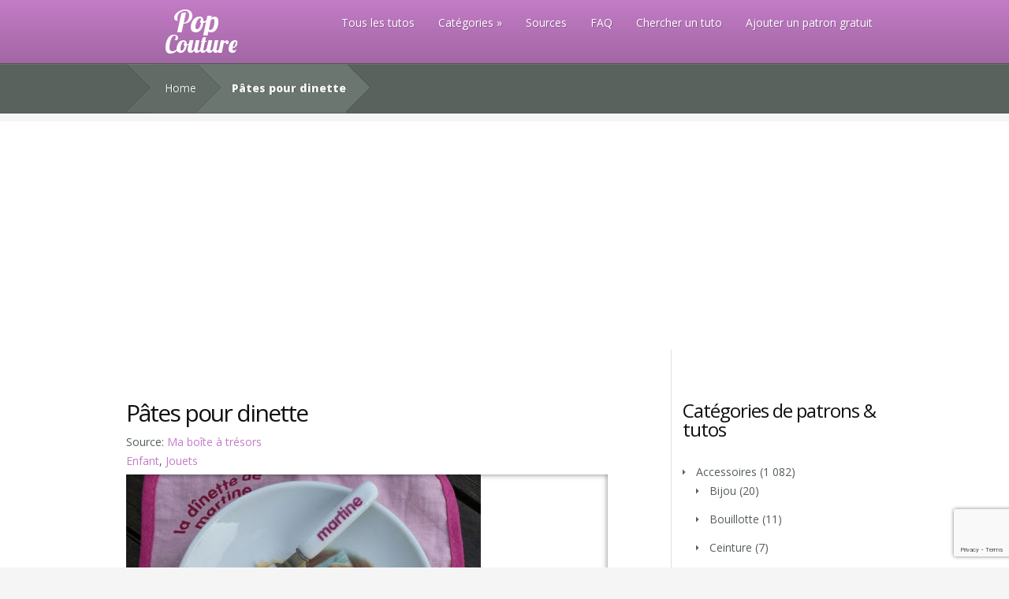

--- FILE ---
content_type: text/html; charset=UTF-8
request_url: https://www.popcouture.fr/tuto/pates-pour-dinette/
body_size: 18945
content:
<!DOCTYPE html>
<!--[if IE 6]>
<html id="ie6" lang="fr-FR">
<![endif]-->
<!--[if IE 7]>
<html id="ie7" lang="fr-FR">
<![endif]-->
<!--[if IE 8]>
<html id="ie8" lang="fr-FR">
<![endif]-->
<!--[if !(IE 6) | !(IE 7) | !(IE 8)  ]><!-->
<html lang="fr-FR">
<!--<![endif]-->
<head>
	<meta charset="UTF-8" />
<script type="text/javascript">
/* <![CDATA[ */
var gform;gform||(document.addEventListener("gform_main_scripts_loaded",function(){gform.scriptsLoaded=!0}),document.addEventListener("gform/theme/scripts_loaded",function(){gform.themeScriptsLoaded=!0}),window.addEventListener("DOMContentLoaded",function(){gform.domLoaded=!0}),gform={domLoaded:!1,scriptsLoaded:!1,themeScriptsLoaded:!1,isFormEditor:()=>"function"==typeof InitializeEditor,callIfLoaded:function(o){return!(!gform.domLoaded||!gform.scriptsLoaded||!gform.themeScriptsLoaded&&!gform.isFormEditor()||(gform.isFormEditor()&&console.warn("The use of gform.initializeOnLoaded() is deprecated in the form editor context and will be removed in Gravity Forms 3.1."),o(),0))},initializeOnLoaded:function(o){gform.callIfLoaded(o)||(document.addEventListener("gform_main_scripts_loaded",()=>{gform.scriptsLoaded=!0,gform.callIfLoaded(o)}),document.addEventListener("gform/theme/scripts_loaded",()=>{gform.themeScriptsLoaded=!0,gform.callIfLoaded(o)}),window.addEventListener("DOMContentLoaded",()=>{gform.domLoaded=!0,gform.callIfLoaded(o)}))},hooks:{action:{},filter:{}},addAction:function(o,r,e,t){gform.addHook("action",o,r,e,t)},addFilter:function(o,r,e,t){gform.addHook("filter",o,r,e,t)},doAction:function(o){gform.doHook("action",o,arguments)},applyFilters:function(o){return gform.doHook("filter",o,arguments)},removeAction:function(o,r){gform.removeHook("action",o,r)},removeFilter:function(o,r,e){gform.removeHook("filter",o,r,e)},addHook:function(o,r,e,t,n){null==gform.hooks[o][r]&&(gform.hooks[o][r]=[]);var d=gform.hooks[o][r];null==n&&(n=r+"_"+d.length),gform.hooks[o][r].push({tag:n,callable:e,priority:t=null==t?10:t})},doHook:function(r,o,e){var t;if(e=Array.prototype.slice.call(e,1),null!=gform.hooks[r][o]&&((o=gform.hooks[r][o]).sort(function(o,r){return o.priority-r.priority}),o.forEach(function(o){"function"!=typeof(t=o.callable)&&(t=window[t]),"action"==r?t.apply(null,e):e[0]=t.apply(null,e)})),"filter"==r)return e[0]},removeHook:function(o,r,t,n){var e;null!=gform.hooks[o][r]&&(e=(e=gform.hooks[o][r]).filter(function(o,r,e){return!!(null!=n&&n!=o.tag||null!=t&&t!=o.priority)}),gform.hooks[o][r]=e)}});
/* ]]> */
</script>

			
	<meta http-equiv="X-UA-Compatible" content="IE=edge">
	<link rel="pingback" href="https://www.popcouture.fr/xmlrpc.php" />

	<!--[if lt IE 9]>
		<script src="https://www.popcouture.fr/wp-content/themes/Nimble/js/html5.js" type="text/javascript"></script>
	<![endif]-->

	<script type="text/javascript">
		document.documentElement.className = 'js';
	</script>

	<script>var et_site_url='https://www.popcouture.fr';var et_post_id='2760';function et_core_page_resource_fallback(a,b){"undefined"===typeof b&&(b=a.sheet.cssRules&&0===a.sheet.cssRules.length);b&&(a.onerror=null,a.onload=null,a.href?a.href=et_site_url+"/?et_core_page_resource="+a.id+et_post_id:a.src&&(a.src=et_site_url+"/?et_core_page_resource="+a.id+et_post_id))}
</script><meta name='robots' content='index, follow, max-image-preview:large, max-snippet:-1, max-video-preview:-1' />
	<style>img:is([sizes="auto" i], [sizes^="auto," i]) { contain-intrinsic-size: 3000px 1500px }</style>
	
	<!-- This site is optimized with the Yoast SEO plugin v26.2 - https://yoast.com/wordpress/plugins/seo/ -->
	<title>Pâtes pour dinette - Pop Couture</title>
	<link rel="canonical" href="https://www.popcouture.fr/tuto/pates-pour-dinette/" />
	<meta property="og:locale" content="fr_FR" />
	<meta property="og:type" content="article" />
	<meta property="og:title" content="Pâtes pour dinette - Pop Couture" />
	<meta property="og:description" content="Un tuto en photo pour créer de fausses pâtes en feutrine pour jouer à la dinette." />
	<meta property="og:url" content="https://www.popcouture.fr/tuto/pates-pour-dinette/" />
	<meta property="og:site_name" content="Pop Couture" />
	<meta property="article:modified_time" content="2014-06-08T16:58:03+00:00" />
	<meta property="og:image" content="https://www.popcouture.fr/wp-content/uploads/2012/03/30228628_p.jpg" />
	<meta property="og:image:width" content="450" />
	<meta property="og:image:height" content="440" />
	<meta property="og:image:type" content="image/jpeg" />
	<meta name="twitter:card" content="summary_large_image" />
	<script type="application/ld+json" class="yoast-schema-graph">{"@context":"https://schema.org","@graph":[{"@type":"WebPage","@id":"https://www.popcouture.fr/tuto/pates-pour-dinette/","url":"https://www.popcouture.fr/tuto/pates-pour-dinette/","name":"Pâtes pour dinette - Pop Couture","isPartOf":{"@id":"https://www.popcouture.fr/#website"},"primaryImageOfPage":{"@id":"https://www.popcouture.fr/tuto/pates-pour-dinette/#primaryimage"},"image":{"@id":"https://www.popcouture.fr/tuto/pates-pour-dinette/#primaryimage"},"thumbnailUrl":"https://www.popcouture.fr/wp-content/uploads/2012/03/30228628_p.jpg","datePublished":"2012-03-29T07:32:15+00:00","dateModified":"2014-06-08T16:58:03+00:00","breadcrumb":{"@id":"https://www.popcouture.fr/tuto/pates-pour-dinette/#breadcrumb"},"inLanguage":"fr-FR","potentialAction":[{"@type":"ReadAction","target":["https://www.popcouture.fr/tuto/pates-pour-dinette/"]}]},{"@type":"ImageObject","inLanguage":"fr-FR","@id":"https://www.popcouture.fr/tuto/pates-pour-dinette/#primaryimage","url":"https://www.popcouture.fr/wp-content/uploads/2012/03/30228628_p.jpg","contentUrl":"https://www.popcouture.fr/wp-content/uploads/2012/03/30228628_p.jpg","width":450,"height":440},{"@type":"BreadcrumbList","@id":"https://www.popcouture.fr/tuto/pates-pour-dinette/#breadcrumb","itemListElement":[{"@type":"ListItem","position":1,"name":"Accueil","item":"https://www.popcouture.fr/"},{"@type":"ListItem","position":2,"name":"Listings","item":"https://www.popcouture.fr/tuto/"},{"@type":"ListItem","position":3,"name":"Pâtes pour dinette"}]},{"@type":"WebSite","@id":"https://www.popcouture.fr/#website","url":"https://www.popcouture.fr/","name":"Pop Couture","description":"La couture gratuite !","potentialAction":[{"@type":"SearchAction","target":{"@type":"EntryPoint","urlTemplate":"https://www.popcouture.fr/?s={search_term_string}"},"query-input":{"@type":"PropertyValueSpecification","valueRequired":true,"valueName":"search_term_string"}}],"inLanguage":"fr-FR"}]}</script>
	<!-- / Yoast SEO plugin. -->


<link rel='dns-prefetch' href='//fonts.googleapis.com' />
<link rel="alternate" type="application/rss+xml" title="Pop Couture &raquo; Flux" href="https://www.popcouture.fr/feed/" />
<link rel="alternate" type="application/rss+xml" title="Pop Couture &raquo; Flux des commentaires" href="https://www.popcouture.fr/comments/feed/" />
<link rel="alternate" type="application/rss+xml" title="Pop Couture &raquo; Pâtes pour dinette Flux des commentaires" href="https://www.popcouture.fr/tuto/pates-pour-dinette/feed/" />
<script type="text/javascript">
/* <![CDATA[ */
window._wpemojiSettings = {"baseUrl":"https:\/\/s.w.org\/images\/core\/emoji\/16.0.1\/72x72\/","ext":".png","svgUrl":"https:\/\/s.w.org\/images\/core\/emoji\/16.0.1\/svg\/","svgExt":".svg","source":{"concatemoji":"https:\/\/www.popcouture.fr\/wp-includes\/js\/wp-emoji-release.min.js?ver=6.8.3"}};
/*! This file is auto-generated */
!function(s,n){var o,i,e;function c(e){try{var t={supportTests:e,timestamp:(new Date).valueOf()};sessionStorage.setItem(o,JSON.stringify(t))}catch(e){}}function p(e,t,n){e.clearRect(0,0,e.canvas.width,e.canvas.height),e.fillText(t,0,0);var t=new Uint32Array(e.getImageData(0,0,e.canvas.width,e.canvas.height).data),a=(e.clearRect(0,0,e.canvas.width,e.canvas.height),e.fillText(n,0,0),new Uint32Array(e.getImageData(0,0,e.canvas.width,e.canvas.height).data));return t.every(function(e,t){return e===a[t]})}function u(e,t){e.clearRect(0,0,e.canvas.width,e.canvas.height),e.fillText(t,0,0);for(var n=e.getImageData(16,16,1,1),a=0;a<n.data.length;a++)if(0!==n.data[a])return!1;return!0}function f(e,t,n,a){switch(t){case"flag":return n(e,"\ud83c\udff3\ufe0f\u200d\u26a7\ufe0f","\ud83c\udff3\ufe0f\u200b\u26a7\ufe0f")?!1:!n(e,"\ud83c\udde8\ud83c\uddf6","\ud83c\udde8\u200b\ud83c\uddf6")&&!n(e,"\ud83c\udff4\udb40\udc67\udb40\udc62\udb40\udc65\udb40\udc6e\udb40\udc67\udb40\udc7f","\ud83c\udff4\u200b\udb40\udc67\u200b\udb40\udc62\u200b\udb40\udc65\u200b\udb40\udc6e\u200b\udb40\udc67\u200b\udb40\udc7f");case"emoji":return!a(e,"\ud83e\udedf")}return!1}function g(e,t,n,a){var r="undefined"!=typeof WorkerGlobalScope&&self instanceof WorkerGlobalScope?new OffscreenCanvas(300,150):s.createElement("canvas"),o=r.getContext("2d",{willReadFrequently:!0}),i=(o.textBaseline="top",o.font="600 32px Arial",{});return e.forEach(function(e){i[e]=t(o,e,n,a)}),i}function t(e){var t=s.createElement("script");t.src=e,t.defer=!0,s.head.appendChild(t)}"undefined"!=typeof Promise&&(o="wpEmojiSettingsSupports",i=["flag","emoji"],n.supports={everything:!0,everythingExceptFlag:!0},e=new Promise(function(e){s.addEventListener("DOMContentLoaded",e,{once:!0})}),new Promise(function(t){var n=function(){try{var e=JSON.parse(sessionStorage.getItem(o));if("object"==typeof e&&"number"==typeof e.timestamp&&(new Date).valueOf()<e.timestamp+604800&&"object"==typeof e.supportTests)return e.supportTests}catch(e){}return null}();if(!n){if("undefined"!=typeof Worker&&"undefined"!=typeof OffscreenCanvas&&"undefined"!=typeof URL&&URL.createObjectURL&&"undefined"!=typeof Blob)try{var e="postMessage("+g.toString()+"("+[JSON.stringify(i),f.toString(),p.toString(),u.toString()].join(",")+"));",a=new Blob([e],{type:"text/javascript"}),r=new Worker(URL.createObjectURL(a),{name:"wpTestEmojiSupports"});return void(r.onmessage=function(e){c(n=e.data),r.terminate(),t(n)})}catch(e){}c(n=g(i,f,p,u))}t(n)}).then(function(e){for(var t in e)n.supports[t]=e[t],n.supports.everything=n.supports.everything&&n.supports[t],"flag"!==t&&(n.supports.everythingExceptFlag=n.supports.everythingExceptFlag&&n.supports[t]);n.supports.everythingExceptFlag=n.supports.everythingExceptFlag&&!n.supports.flag,n.DOMReady=!1,n.readyCallback=function(){n.DOMReady=!0}}).then(function(){return e}).then(function(){var e;n.supports.everything||(n.readyCallback(),(e=n.source||{}).concatemoji?t(e.concatemoji):e.wpemoji&&e.twemoji&&(t(e.twemoji),t(e.wpemoji)))}))}((window,document),window._wpemojiSettings);
/* ]]> */
</script>
<meta content="Nimble child Theme v.1.0.0" name="generator"/><style id='wp-emoji-styles-inline-css' type='text/css'>

	img.wp-smiley, img.emoji {
		display: inline !important;
		border: none !important;
		box-shadow: none !important;
		height: 1em !important;
		width: 1em !important;
		margin: 0 0.07em !important;
		vertical-align: -0.1em !important;
		background: none !important;
		padding: 0 !important;
	}
</style>
<link rel='stylesheet' id='wp-block-library-css' href='https://www.popcouture.fr/wp-includes/css/dist/block-library/style.min.css?ver=6.8.3' type='text/css' media='all' />
<style id='classic-theme-styles-inline-css' type='text/css'>
/*! This file is auto-generated */
.wp-block-button__link{color:#fff;background-color:#32373c;border-radius:9999px;box-shadow:none;text-decoration:none;padding:calc(.667em + 2px) calc(1.333em + 2px);font-size:1.125em}.wp-block-file__button{background:#32373c;color:#fff;text-decoration:none}
</style>
<style id='global-styles-inline-css' type='text/css'>
:root{--wp--preset--aspect-ratio--square: 1;--wp--preset--aspect-ratio--4-3: 4/3;--wp--preset--aspect-ratio--3-4: 3/4;--wp--preset--aspect-ratio--3-2: 3/2;--wp--preset--aspect-ratio--2-3: 2/3;--wp--preset--aspect-ratio--16-9: 16/9;--wp--preset--aspect-ratio--9-16: 9/16;--wp--preset--color--black: #000000;--wp--preset--color--cyan-bluish-gray: #abb8c3;--wp--preset--color--white: #ffffff;--wp--preset--color--pale-pink: #f78da7;--wp--preset--color--vivid-red: #cf2e2e;--wp--preset--color--luminous-vivid-orange: #ff6900;--wp--preset--color--luminous-vivid-amber: #fcb900;--wp--preset--color--light-green-cyan: #7bdcb5;--wp--preset--color--vivid-green-cyan: #00d084;--wp--preset--color--pale-cyan-blue: #8ed1fc;--wp--preset--color--vivid-cyan-blue: #0693e3;--wp--preset--color--vivid-purple: #9b51e0;--wp--preset--gradient--vivid-cyan-blue-to-vivid-purple: linear-gradient(135deg,rgba(6,147,227,1) 0%,rgb(155,81,224) 100%);--wp--preset--gradient--light-green-cyan-to-vivid-green-cyan: linear-gradient(135deg,rgb(122,220,180) 0%,rgb(0,208,130) 100%);--wp--preset--gradient--luminous-vivid-amber-to-luminous-vivid-orange: linear-gradient(135deg,rgba(252,185,0,1) 0%,rgba(255,105,0,1) 100%);--wp--preset--gradient--luminous-vivid-orange-to-vivid-red: linear-gradient(135deg,rgba(255,105,0,1) 0%,rgb(207,46,46) 100%);--wp--preset--gradient--very-light-gray-to-cyan-bluish-gray: linear-gradient(135deg,rgb(238,238,238) 0%,rgb(169,184,195) 100%);--wp--preset--gradient--cool-to-warm-spectrum: linear-gradient(135deg,rgb(74,234,220) 0%,rgb(151,120,209) 20%,rgb(207,42,186) 40%,rgb(238,44,130) 60%,rgb(251,105,98) 80%,rgb(254,248,76) 100%);--wp--preset--gradient--blush-light-purple: linear-gradient(135deg,rgb(255,206,236) 0%,rgb(152,150,240) 100%);--wp--preset--gradient--blush-bordeaux: linear-gradient(135deg,rgb(254,205,165) 0%,rgb(254,45,45) 50%,rgb(107,0,62) 100%);--wp--preset--gradient--luminous-dusk: linear-gradient(135deg,rgb(255,203,112) 0%,rgb(199,81,192) 50%,rgb(65,88,208) 100%);--wp--preset--gradient--pale-ocean: linear-gradient(135deg,rgb(255,245,203) 0%,rgb(182,227,212) 50%,rgb(51,167,181) 100%);--wp--preset--gradient--electric-grass: linear-gradient(135deg,rgb(202,248,128) 0%,rgb(113,206,126) 100%);--wp--preset--gradient--midnight: linear-gradient(135deg,rgb(2,3,129) 0%,rgb(40,116,252) 100%);--wp--preset--font-size--small: 13px;--wp--preset--font-size--medium: 20px;--wp--preset--font-size--large: 36px;--wp--preset--font-size--x-large: 42px;--wp--preset--spacing--20: 0.44rem;--wp--preset--spacing--30: 0.67rem;--wp--preset--spacing--40: 1rem;--wp--preset--spacing--50: 1.5rem;--wp--preset--spacing--60: 2.25rem;--wp--preset--spacing--70: 3.38rem;--wp--preset--spacing--80: 5.06rem;--wp--preset--shadow--natural: 6px 6px 9px rgba(0, 0, 0, 0.2);--wp--preset--shadow--deep: 12px 12px 50px rgba(0, 0, 0, 0.4);--wp--preset--shadow--sharp: 6px 6px 0px rgba(0, 0, 0, 0.2);--wp--preset--shadow--outlined: 6px 6px 0px -3px rgba(255, 255, 255, 1), 6px 6px rgba(0, 0, 0, 1);--wp--preset--shadow--crisp: 6px 6px 0px rgba(0, 0, 0, 1);}:where(.is-layout-flex){gap: 0.5em;}:where(.is-layout-grid){gap: 0.5em;}body .is-layout-flex{display: flex;}.is-layout-flex{flex-wrap: wrap;align-items: center;}.is-layout-flex > :is(*, div){margin: 0;}body .is-layout-grid{display: grid;}.is-layout-grid > :is(*, div){margin: 0;}:where(.wp-block-columns.is-layout-flex){gap: 2em;}:where(.wp-block-columns.is-layout-grid){gap: 2em;}:where(.wp-block-post-template.is-layout-flex){gap: 1.25em;}:where(.wp-block-post-template.is-layout-grid){gap: 1.25em;}.has-black-color{color: var(--wp--preset--color--black) !important;}.has-cyan-bluish-gray-color{color: var(--wp--preset--color--cyan-bluish-gray) !important;}.has-white-color{color: var(--wp--preset--color--white) !important;}.has-pale-pink-color{color: var(--wp--preset--color--pale-pink) !important;}.has-vivid-red-color{color: var(--wp--preset--color--vivid-red) !important;}.has-luminous-vivid-orange-color{color: var(--wp--preset--color--luminous-vivid-orange) !important;}.has-luminous-vivid-amber-color{color: var(--wp--preset--color--luminous-vivid-amber) !important;}.has-light-green-cyan-color{color: var(--wp--preset--color--light-green-cyan) !important;}.has-vivid-green-cyan-color{color: var(--wp--preset--color--vivid-green-cyan) !important;}.has-pale-cyan-blue-color{color: var(--wp--preset--color--pale-cyan-blue) !important;}.has-vivid-cyan-blue-color{color: var(--wp--preset--color--vivid-cyan-blue) !important;}.has-vivid-purple-color{color: var(--wp--preset--color--vivid-purple) !important;}.has-black-background-color{background-color: var(--wp--preset--color--black) !important;}.has-cyan-bluish-gray-background-color{background-color: var(--wp--preset--color--cyan-bluish-gray) !important;}.has-white-background-color{background-color: var(--wp--preset--color--white) !important;}.has-pale-pink-background-color{background-color: var(--wp--preset--color--pale-pink) !important;}.has-vivid-red-background-color{background-color: var(--wp--preset--color--vivid-red) !important;}.has-luminous-vivid-orange-background-color{background-color: var(--wp--preset--color--luminous-vivid-orange) !important;}.has-luminous-vivid-amber-background-color{background-color: var(--wp--preset--color--luminous-vivid-amber) !important;}.has-light-green-cyan-background-color{background-color: var(--wp--preset--color--light-green-cyan) !important;}.has-vivid-green-cyan-background-color{background-color: var(--wp--preset--color--vivid-green-cyan) !important;}.has-pale-cyan-blue-background-color{background-color: var(--wp--preset--color--pale-cyan-blue) !important;}.has-vivid-cyan-blue-background-color{background-color: var(--wp--preset--color--vivid-cyan-blue) !important;}.has-vivid-purple-background-color{background-color: var(--wp--preset--color--vivid-purple) !important;}.has-black-border-color{border-color: var(--wp--preset--color--black) !important;}.has-cyan-bluish-gray-border-color{border-color: var(--wp--preset--color--cyan-bluish-gray) !important;}.has-white-border-color{border-color: var(--wp--preset--color--white) !important;}.has-pale-pink-border-color{border-color: var(--wp--preset--color--pale-pink) !important;}.has-vivid-red-border-color{border-color: var(--wp--preset--color--vivid-red) !important;}.has-luminous-vivid-orange-border-color{border-color: var(--wp--preset--color--luminous-vivid-orange) !important;}.has-luminous-vivid-amber-border-color{border-color: var(--wp--preset--color--luminous-vivid-amber) !important;}.has-light-green-cyan-border-color{border-color: var(--wp--preset--color--light-green-cyan) !important;}.has-vivid-green-cyan-border-color{border-color: var(--wp--preset--color--vivid-green-cyan) !important;}.has-pale-cyan-blue-border-color{border-color: var(--wp--preset--color--pale-cyan-blue) !important;}.has-vivid-cyan-blue-border-color{border-color: var(--wp--preset--color--vivid-cyan-blue) !important;}.has-vivid-purple-border-color{border-color: var(--wp--preset--color--vivid-purple) !important;}.has-vivid-cyan-blue-to-vivid-purple-gradient-background{background: var(--wp--preset--gradient--vivid-cyan-blue-to-vivid-purple) !important;}.has-light-green-cyan-to-vivid-green-cyan-gradient-background{background: var(--wp--preset--gradient--light-green-cyan-to-vivid-green-cyan) !important;}.has-luminous-vivid-amber-to-luminous-vivid-orange-gradient-background{background: var(--wp--preset--gradient--luminous-vivid-amber-to-luminous-vivid-orange) !important;}.has-luminous-vivid-orange-to-vivid-red-gradient-background{background: var(--wp--preset--gradient--luminous-vivid-orange-to-vivid-red) !important;}.has-very-light-gray-to-cyan-bluish-gray-gradient-background{background: var(--wp--preset--gradient--very-light-gray-to-cyan-bluish-gray) !important;}.has-cool-to-warm-spectrum-gradient-background{background: var(--wp--preset--gradient--cool-to-warm-spectrum) !important;}.has-blush-light-purple-gradient-background{background: var(--wp--preset--gradient--blush-light-purple) !important;}.has-blush-bordeaux-gradient-background{background: var(--wp--preset--gradient--blush-bordeaux) !important;}.has-luminous-dusk-gradient-background{background: var(--wp--preset--gradient--luminous-dusk) !important;}.has-pale-ocean-gradient-background{background: var(--wp--preset--gradient--pale-ocean) !important;}.has-electric-grass-gradient-background{background: var(--wp--preset--gradient--electric-grass) !important;}.has-midnight-gradient-background{background: var(--wp--preset--gradient--midnight) !important;}.has-small-font-size{font-size: var(--wp--preset--font-size--small) !important;}.has-medium-font-size{font-size: var(--wp--preset--font-size--medium) !important;}.has-large-font-size{font-size: var(--wp--preset--font-size--large) !important;}.has-x-large-font-size{font-size: var(--wp--preset--font-size--x-large) !important;}
:where(.wp-block-post-template.is-layout-flex){gap: 1.25em;}:where(.wp-block-post-template.is-layout-grid){gap: 1.25em;}
:where(.wp-block-columns.is-layout-flex){gap: 2em;}:where(.wp-block-columns.is-layout-grid){gap: 2em;}
:root :where(.wp-block-pullquote){font-size: 1.5em;line-height: 1.6;}
</style>
<link rel='stylesheet' id='contact-form-7-css' href='https://www.popcouture.fr/wp-content/plugins/contact-form-7/includes/css/styles.css?ver=6.1.3' type='text/css' media='all' />
<link rel='stylesheet' id='searchandfilter-css' href='https://www.popcouture.fr/wp-content/plugins/search-filter/style.css?ver=1' type='text/css' media='all' />
<link rel='stylesheet' id='parent-style-css' href='https://www.popcouture.fr/wp-content/themes/Nimble/style.css?ver=6.8.3' type='text/css' media='all' />
<link rel='stylesheet' id='child-style-css' href='https://www.popcouture.fr/wp-content/themes/Nimble_child/style.css?ver=6.8.3' type='text/css' media='all' />
<link rel='stylesheet' id='nimble-fonts-css' href='https://fonts.googleapis.com/css?family=Open+Sans:300italic,700italic,800italic,400,300,700,800&#038;subset=latin,latin-ext' type='text/css' media='all' />
<link rel='stylesheet' id='nimble-style-css' href='https://www.popcouture.fr/wp-content/themes/Nimble_child/style.css?ver=6.8.3' type='text/css' media='all' />
<link rel='stylesheet' id='simple-social-icons-font-css' href='https://www.popcouture.fr/wp-content/plugins/simple-social-icons/css/style.css?ver=3.0.2' type='text/css' media='all' />
<link rel='stylesheet' id='wp-pagenavi-css' href='https://www.popcouture.fr/wp-content/plugins/wp-pagenavi/pagenavi-css.css?ver=2.70' type='text/css' media='all' />
<link rel='stylesheet' id='et-shortcodes-css-css' href='https://www.popcouture.fr/wp-content/themes/Nimble/epanel/shortcodes/css/shortcodes-legacy.css?ver=2.2.14' type='text/css' media='all' />
<link rel='stylesheet' id='et-shortcodes-responsive-css-css' href='https://www.popcouture.fr/wp-content/themes/Nimble/epanel/shortcodes/css/shortcodes_responsive.css?ver=2.2.14' type='text/css' media='all' />
<link rel='stylesheet' id='gforms_reset_css-css' href='https://www.popcouture.fr/wp-content/plugins/gravityforms/legacy/css/formreset.min.css?ver=2.9.21' type='text/css' media='all' />
<link rel='stylesheet' id='gforms_formsmain_css-css' href='https://www.popcouture.fr/wp-content/plugins/gravityforms/legacy/css/formsmain.min.css?ver=2.9.21' type='text/css' media='all' />
<link rel='stylesheet' id='gforms_ready_class_css-css' href='https://www.popcouture.fr/wp-content/plugins/gravityforms/legacy/css/readyclass.min.css?ver=2.9.21' type='text/css' media='all' />
<link rel='stylesheet' id='gforms_browsers_css-css' href='https://www.popcouture.fr/wp-content/plugins/gravityforms/legacy/css/browsers.min.css?ver=2.9.21' type='text/css' media='all' />
<link rel='stylesheet' id='magnific_popup-css' href='https://www.popcouture.fr/wp-content/themes/Nimble/includes/page_templates/js/magnific_popup/magnific_popup.css?ver=1.3.4' type='text/css' media='screen' />
<link rel='stylesheet' id='et_page_templates-css' href='https://www.popcouture.fr/wp-content/themes/Nimble/includes/page_templates/page_templates.css?ver=1.8' type='text/css' media='screen' />
<script type="text/javascript" src="https://www.popcouture.fr/wp-includes/js/jquery/jquery.min.js?ver=3.7.1" id="jquery-core-js"></script>
<script type="text/javascript" src="https://www.popcouture.fr/wp-includes/js/jquery/jquery-migrate.min.js?ver=3.4.1" id="jquery-migrate-js"></script>
<script type="text/javascript" defer='defer' src="https://www.popcouture.fr/wp-content/plugins/gravityforms/js/jquery.json.min.js?ver=2.9.21" id="gform_json-js"></script>
<script type="text/javascript" id="gform_gravityforms-js-extra">
/* <![CDATA[ */
var gf_global = {"gf_currency_config":{"name":"Euro","symbol_left":"","symbol_right":"&#8364;","symbol_padding":" ","thousand_separator":".","decimal_separator":",","decimals":2,"code":"EUR"},"base_url":"https:\/\/www.popcouture.fr\/wp-content\/plugins\/gravityforms","number_formats":[],"spinnerUrl":"https:\/\/www.popcouture.fr\/wp-content\/plugins\/gravityforms\/images\/spinner.svg","version_hash":"2eda4b05c88fed92f0ca1e398cd25027","strings":{"newRowAdded":"Nouvelle ligne ajout\u00e9e.","rowRemoved":"Rang\u00e9e supprim\u00e9e","formSaved":"Le formulaire a \u00e9t\u00e9 enregistr\u00e9. Le contenu contient le lien pour retourner et terminer le formulaire."}};
var gform_i18n = {"datepicker":{"days":{"monday":"Lun","tuesday":"Mar","wednesday":"Mer","thursday":"Jeu","friday":"Ven","saturday":"Sam","sunday":"Dim"},"months":{"january":"Janvier","february":"F\u00e9vrier","march":"Mars","april":"Avril","may":"Mai","june":"Juin","july":"Juillet","august":"Ao\u00fbt","september":"Septembre","october":"Octobre","november":"Novembre","december":"D\u00e9cembre"},"firstDay":1,"iconText":"S\u00e9lectionner une date"}};
var gf_legacy_multi = {"3":"1"};
var gform_gravityforms = {"strings":{"invalid_file_extension":"Ce type de fichier n\u2019est pas autoris\u00e9. Seuls les formats suivants sont autoris\u00e9s\u00a0:","delete_file":"Supprimer ce fichier","in_progress":"en cours","file_exceeds_limit":"Le fichier d\u00e9passe la taille autoris\u00e9e.","illegal_extension":"Ce type de fichier n\u2019est pas autoris\u00e9.","max_reached":"Nombre de fichiers maximal atteint","unknown_error":"Une erreur s\u2019est produite lors de la sauvegarde du fichier sur le serveur","currently_uploading":"Veuillez attendre la fin de l\u2019envoi","cancel":"Annuler","cancel_upload":"Annuler cet envoi","cancelled":"Annul\u00e9","error":"Erreur","message":"Message"},"vars":{"images_url":"https:\/\/www.popcouture.fr\/wp-content\/plugins\/gravityforms\/images"}};
/* ]]> */
</script>
<script type="text/javascript" defer='defer' src="https://www.popcouture.fr/wp-content/plugins/gravityforms/js/gravityforms.min.js?ver=2.9.21" id="gform_gravityforms-js"></script>
<script type="text/javascript" defer='defer' src="https://www.popcouture.fr/wp-content/plugins/gravityforms/assets/js/dist/utils.min.js?ver=380b7a5ec0757c78876bc8a59488f2f3" id="gform_gravityforms_utils-js"></script>
<link rel="https://api.w.org/" href="https://www.popcouture.fr/wp-json/" /><link rel="alternate" title="JSON" type="application/json" href="https://www.popcouture.fr/wp-json/wp/v2/listing/2760" /><link rel="EditURI" type="application/rsd+xml" title="RSD" href="https://www.popcouture.fr/xmlrpc.php?rsd" />
<meta name="generator" content="WordPress 6.8.3" />
<link rel='shortlink' href='https://www.popcouture.fr/?p=2760' />
<link rel="alternate" title="oEmbed (JSON)" type="application/json+oembed" href="https://www.popcouture.fr/wp-json/oembed/1.0/embed?url=https%3A%2F%2Fwww.popcouture.fr%2Ftuto%2Fpates-pour-dinette%2F" />
<link rel="alternate" title="oEmbed (XML)" type="text/xml+oembed" href="https://www.popcouture.fr/wp-json/oembed/1.0/embed?url=https%3A%2F%2Fwww.popcouture.fr%2Ftuto%2Fpates-pour-dinette%2F&#038;format=xml" />
<script type="text/javascript">//<![CDATA[
  function external_links_in_new_windows_loop() {
    if (!document.links) {
      document.links = document.getElementsByTagName('a');
    }
    var change_link = false;
    var force = '';
    var ignore = '';

    for (var t=0; t<document.links.length; t++) {
      var all_links = document.links[t];
      change_link = false;
      
      if(document.links[t].hasAttribute('onClick') == false) {
        // forced if the address starts with http (or also https), but does not link to the current domain
        if(all_links.href.search(/^http/) != -1 && all_links.href.search('www.popcouture.fr') == -1 && all_links.href.search(/^#/) == -1) {
          // console.log('Changed ' + all_links.href);
          change_link = true;
        }
          
        if(force != '' && all_links.href.search(force) != -1) {
          // forced
          // console.log('force ' + all_links.href);
          change_link = true;
        }
        
        if(ignore != '' && all_links.href.search(ignore) != -1) {
          // console.log('ignore ' + all_links.href);
          // ignored
          change_link = false;
        }

        if(change_link == true) {
          // console.log('Changed ' + all_links.href);
          document.links[t].setAttribute('onClick', 'javascript:window.open(\'' + all_links.href.replace(/'/g, '') + '\', \'_blank\', \'noopener\'); return false;');
          document.links[t].removeAttribute('target');
        }
      }
    }
  }
  
  // Load
  function external_links_in_new_windows_load(func)
  {  
    var oldonload = window.onload;
    if (typeof window.onload != 'function'){
      window.onload = func;
    } else {
      window.onload = function(){
        oldonload();
        func();
      }
    }
  }

  external_links_in_new_windows_load(external_links_in_new_windows_loop);
  //]]></script>

		<style>
				</style>
	<link rel="shortcut icon" href="https://www.popcouture.fr/wp-content/uploads/2012/04/favicon.png" /><meta name="viewport" content="width=device-width, initial-scale=1.0, maximum-scale=1.0, user-scalable=0" /><link rel="preload" href="https://www.popcouture.fr/wp-content/themes/Nimble/core/admin/fonts/modules.ttf" as="font" crossorigin="anonymous"><div id="fb-root"></div>
<script>(function(d, s, id) {
  var js, fjs = d.getElementsByTagName(s)[0];
  if (d.getElementById(id)) return;
  js = d.createElement(s); js.id = id;
  js.src = "//connect.facebook.net/fr_FR/all.js#xfbml=1&appId=151982491536660";
  fjs.parentNode.insertBefore(js, fjs);
}(document, 'script', 'facebook-jssdk'));</script></head>
<body class="wp-singular listing-template-default single single-listing postid-2760 wp-theme-Nimble wp-child-theme-Nimble_child et_includes_sidebar et_color_scheme_orange">

	
	<header id="main-header">
		<div class="container">
			<div id="top-area" class="clearfix">
								<a href="https://www.popcouture.fr/"><img src="https://www.popcouture.fr/wp-content/uploads/2015/04/new-logo-pop.png" alt="Pop Couture" id="logo"/></a>

				<div id="mobile_links"><a href="#" class="mobile_nav closed">Pages Menu</a></div>
				<nav id="top-menu">
					<ul id="menu-prim-nimble" class="nav"><li id="menu-item-27302" class="menu-item menu-item-type-custom menu-item-object-custom menu-item-27302"><a href="https://www.popcouture.fr/tuto/">Tous les tutos</a></li>
<li id="menu-item-13101" class="menu-item menu-item-type-custom menu-item-object-custom menu-item-has-children menu-item-13101"><a href="https://www.popcouture.fr/tuto/">Catégories</a>
<ul class="sub-menu">
	<li id="menu-item-13102" class="menu-item menu-item-type-taxonomy menu-item-object-listing_category menu-item-13102"><a href="https://www.popcouture.fr/patrons-gratuits/accessoires/">Accessoires</a></li>
	<li id="menu-item-13104" class="menu-item menu-item-type-taxonomy menu-item-object-listing_category menu-item-13104"><a href="https://www.popcouture.fr/patrons-gratuits/decoration/">Décoration</a></li>
	<li id="menu-item-13103" class="menu-item menu-item-type-taxonomy menu-item-object-listing_category current-listing-ancestor current-menu-parent current-listing-parent menu-item-13103"><a href="https://www.popcouture.fr/patrons-gratuits/enfant/">Enfant</a></li>
	<li id="menu-item-13106" class="menu-item menu-item-type-taxonomy menu-item-object-listing_category menu-item-13106"><a href="https://www.popcouture.fr/patrons-gratuits/femme/">Femme</a></li>
	<li id="menu-item-13107" class="menu-item menu-item-type-taxonomy menu-item-object-listing_category menu-item-13107"><a href="https://www.popcouture.fr/patrons-gratuits/homme/">Homme</a></li>
	<li id="menu-item-13105" class="menu-item menu-item-type-taxonomy menu-item-object-listing_category menu-item-13105"><a href="https://www.popcouture.fr/patrons-gratuits/tutos-techniques/">Tutos techniques</a></li>
</ul>
</li>
<li id="menu-item-13108" class="menu-item menu-item-type-post_type menu-item-object-page menu-item-13108"><a href="https://www.popcouture.fr/sources/">Sources</a></li>
<li id="menu-item-13112" class="menu-item menu-item-type-post_type menu-item-object-page menu-item-13112"><a href="https://www.popcouture.fr/faq/">FAQ</a></li>
<li id="menu-item-13109" class="menu-item menu-item-type-post_type menu-item-object-page menu-item-13109"><a href="https://www.popcouture.fr/recherche-avancee/">Chercher un tuto</a></li>
<li id="menu-item-13111" class="menu-item menu-item-type-post_type menu-item-object-page menu-item-13111"><a href="https://www.popcouture.fr/ajouter-un-patron/">Ajouter un patron gratuit</a></li>
</ul>				</nav>
			</div> <!-- end #top-area -->

			<div id="page-name">
	<div class="section-title">
		<h1>Pâtes pour dinette</h1>
		<p class="main_post_info">Posted  in </p>	</div>
</div> <!-- end #page-name -->		</div> <!-- end .container -->

		
		<div id="breadcrumbs">
	<div class="container clearfix">
		<div id="breadcrumbs_box">
							<a href="https://www.popcouture.fr/" class="breadcrumbs_home">Home</a> <span class="raquo">&raquo;</span>

											Pâtes pour dinette									</div> <!-- end #breadcrumbs_box -->
	</div> <!-- end .container -->
</div> <!-- end #breadcrumbs -->
	</header> <!-- end #main-header -->

<div id="main-area">
	<div class="container">

		<div id="content-area" class="clearfix">
			<div id="left-area">
<script type="text/javascript"><!--
google_ad_client = "ca-pub-8779424408685047";
/* popcouture ligne */
google_ad_slot = "8309378248";
google_ad_width = 468;
google_ad_height = 15;
//-->
</script>
<script type="text/javascript"
src="http://pagead2.googlesyndication.com/pagead/show_ads.js">
</script>
<h1>Pâtes pour dinette</h1></p>
Source: <a href="https://www.popcouture.fr/sources/ma-boite-a-tresors/" rel="tag">Ma boîte à trésors</a></p>
<a href="https://www.popcouture.fr/patrons-gratuits/enfant/" rel="tag">Enfant</a>, <a href="https://www.popcouture.fr/patrons-gratuits/jouets/" rel="tag">Jouets</a></p>
				<script data-ad-client="ca-pub-8779424408685047" async src="https://pagead2.googlesyndication.com/pagead/js/adsbygoogle.js"></script>
	<article id="post-2760" class="clearfix post-2760 listing type-listing status-publish has-post-thumbnail hentry listing_category-enfant listing_category-jouets sources-ma-boite-a-tresors">

	
			<div class="post-thumbnail">
		<img src="https://www.popcouture.fr/wp-content/uploads/2012/03/30228628_p-450x320.jpg" alt="Pâtes pour dinette" class="" width="621" height="320" />			<span class="overlay"></span>
		</div> 	<!-- end .post-thumbnail -->
	
		<div class="post_content">
			<p>Un tuto en photo pour créer de fausses pâtes en feutrine pour jouer à la dinette.</p>
<h3>Lien vers le patron ou tutoriel</h3>
<p><a href="http://boiteatresor.canalblog.com/archives/2008/09/18/10621081.html">Ma boîte à trésors &#8211; Pâtes pour dinette</a></p>

                <div class='gf_browser_chrome gform_wrapper gform_legacy_markup_wrapper gform-theme--no-framework' data-form-theme='legacy' data-form-index='0' id='gform_wrapper_3' ><div id='gf_3' class='gform_anchor' tabindex='-1'></div><form method='post' enctype='multipart/form-data' target='gform_ajax_frame_3' id='gform_3'  action='/tuto/pates-pour-dinette/#gf_3' data-formid='3' novalidate>
                        <div class='gform-body gform_body'><ul id='gform_fields_3' class='gform_fields top_label form_sublabel_below description_above validation_below'><li id="field_3_4" class="gfield gfield--type-honeypot gform_validation_container field_sublabel_below gfield--has-description field_description_above field_validation_below gfield_visibility_visible"  ><label class='gfield_label gform-field-label' for='input_3_4'>Company</label><div class='gfield_description' id='gfield_description_3_4'>Ce champ n’est utilisé qu’à des fins de validation et devrait rester inchangé.</div><div class='ginput_container'><input name='input_4' id='input_3_4' type='text' value='' autocomplete='new-password'/></div></li><li id="field_3_3" class="gfield gfield--type-radio gfield--type-choice field_sublabel_below gfield--no-description field_description_above hidden_label field_validation_below gfield_visibility_visible"  ><label class='gfield_label gform-field-label' >Lien cassé ?</label><div class='ginput_container ginput_container_radio'><ul class='gfield_radio' id='input_3_3'>
			<li class='gchoice gchoice_3_3_0'>
				<input name='input_3' type='radio' value='oui'  id='choice_3_3_0'    />
				<label for='choice_3_3_0' id='label_3_3_0' class='gform-field-label gform-field-label--type-inline'>Lien cassé ?</label>
			</li></ul></div></li></ul></div>
        <div class='gform-footer gform_footer top_label'> <input type='submit' id='gform_submit_button_3' class='gform_button button' onclick='gform.submission.handleButtonClick(this);' data-submission-type='submit' value='Reporter le lien cassé'  /> <input type='hidden' name='gform_ajax' value='form_id=3&amp;title=&amp;description=&amp;tabindex=0&amp;theme=legacy&amp;styles=[]&amp;hash=2294317f622cf32a8f7b3eddf9089a56' />
            <input type='hidden' class='gform_hidden' name='gform_submission_method' data-js='gform_submission_method_3' value='iframe' />
            <input type='hidden' class='gform_hidden' name='gform_theme' data-js='gform_theme_3' id='gform_theme_3' value='legacy' />
            <input type='hidden' class='gform_hidden' name='gform_style_settings' data-js='gform_style_settings_3' id='gform_style_settings_3' value='[]' />
            <input type='hidden' class='gform_hidden' name='is_submit_3' value='1' />
            <input type='hidden' class='gform_hidden' name='gform_submit' value='3' />
            
            <input type='hidden' class='gform_hidden' name='gform_unique_id' value='' />
            <input type='hidden' class='gform_hidden' name='state_3' value='WyJbXSIsImJmMGM4YTRjNzAyZDRmMGVkN2VkMWY2OWYzYzE4MjRjIl0=' />
            <input type='hidden' autocomplete='off' class='gform_hidden' name='gform_target_page_number_3' id='gform_target_page_number_3' value='0' />
            <input type='hidden' autocomplete='off' class='gform_hidden' name='gform_source_page_number_3' id='gform_source_page_number_3' value='1' />
            <input type='hidden' name='gform_field_values' value='' />
            
        </div>
                        <p style="display: none !important;" class="akismet-fields-container" data-prefix="ak_"><label>&#916;<textarea name="ak_hp_textarea" cols="45" rows="8" maxlength="100"></textarea></label><input type="hidden" id="ak_js_1" name="ak_js" value="213"/><script>document.getElementById( "ak_js_1" ).setAttribute( "value", ( new Date() ).getTime() );</script></p></form>
                        </div>
		                <iframe style='display:none;width:0px;height:0px;' src='about:blank' name='gform_ajax_frame_3' id='gform_ajax_frame_3' title='Cette iframe contient la logique nécessaire pour manipuler Gravity Forms avec Ajax.'></iframe>
		                <script type="text/javascript">
/* <![CDATA[ */
 gform.initializeOnLoaded( function() {gformInitSpinner( 3, 'https://www.popcouture.fr/wp-content/plugins/gravityforms/images/spinner.svg', true );jQuery('#gform_ajax_frame_3').on('load',function(){var contents = jQuery(this).contents().find('*').html();var is_postback = contents.indexOf('GF_AJAX_POSTBACK') >= 0;if(!is_postback){return;}var form_content = jQuery(this).contents().find('#gform_wrapper_3');var is_confirmation = jQuery(this).contents().find('#gform_confirmation_wrapper_3').length > 0;var is_redirect = contents.indexOf('gformRedirect(){') >= 0;var is_form = form_content.length > 0 && ! is_redirect && ! is_confirmation;var mt = parseInt(jQuery('html').css('margin-top'), 10) + parseInt(jQuery('body').css('margin-top'), 10) + 100;if(is_form){jQuery('#gform_wrapper_3').html(form_content.html());if(form_content.hasClass('gform_validation_error')){jQuery('#gform_wrapper_3').addClass('gform_validation_error');} else {jQuery('#gform_wrapper_3').removeClass('gform_validation_error');}setTimeout( function() { /* delay the scroll by 50 milliseconds to fix a bug in chrome */ jQuery(document).scrollTop(jQuery('#gform_wrapper_3').offset().top - mt); }, 50 );if(window['gformInitDatepicker']) {gformInitDatepicker();}if(window['gformInitPriceFields']) {gformInitPriceFields();}var current_page = jQuery('#gform_source_page_number_3').val();gformInitSpinner( 3, 'https://www.popcouture.fr/wp-content/plugins/gravityforms/images/spinner.svg', true );jQuery(document).trigger('gform_page_loaded', [3, current_page]);window['gf_submitting_3'] = false;}else if(!is_redirect){var confirmation_content = jQuery(this).contents().find('.GF_AJAX_POSTBACK').html();if(!confirmation_content){confirmation_content = contents;}jQuery('#gform_wrapper_3').replaceWith(confirmation_content);jQuery(document).scrollTop(jQuery('#gf_3').offset().top - mt);jQuery(document).trigger('gform_confirmation_loaded', [3]);window['gf_submitting_3'] = false;wp.a11y.speak(jQuery('#gform_confirmation_message_3').text());}else{jQuery('#gform_3').append(contents);if(window['gformRedirect']) {gformRedirect();}}jQuery(document).trigger("gform_pre_post_render", [{ formId: "3", currentPage: "current_page", abort: function() { this.preventDefault(); } }]);        if (event && event.defaultPrevented) {                return;        }        const gformWrapperDiv = document.getElementById( "gform_wrapper_3" );        if ( gformWrapperDiv ) {            const visibilitySpan = document.createElement( "span" );            visibilitySpan.id = "gform_visibility_test_3";            gformWrapperDiv.insertAdjacentElement( "afterend", visibilitySpan );        }        const visibilityTestDiv = document.getElementById( "gform_visibility_test_3" );        let postRenderFired = false;        function triggerPostRender() {            if ( postRenderFired ) {                return;            }            postRenderFired = true;            gform.core.triggerPostRenderEvents( 3, current_page );            if ( visibilityTestDiv ) {                visibilityTestDiv.parentNode.removeChild( visibilityTestDiv );            }        }        function debounce( func, wait, immediate ) {            var timeout;            return function() {                var context = this, args = arguments;                var later = function() {                    timeout = null;                    if ( !immediate ) func.apply( context, args );                };                var callNow = immediate && !timeout;                clearTimeout( timeout );                timeout = setTimeout( later, wait );                if ( callNow ) func.apply( context, args );            };        }        const debouncedTriggerPostRender = debounce( function() {            triggerPostRender();        }, 200 );        if ( visibilityTestDiv && visibilityTestDiv.offsetParent === null ) {            const observer = new MutationObserver( ( mutations ) => {                mutations.forEach( ( mutation ) => {                    if ( mutation.type === 'attributes' && visibilityTestDiv.offsetParent !== null ) {                        debouncedTriggerPostRender();                        observer.disconnect();                    }                });            });            observer.observe( document.body, {                attributes: true,                childList: false,                subtree: true,                attributeFilter: [ 'style', 'class' ],            });        } else {            triggerPostRender();        }    } );} ); 
/* ]]&gt; */
</script>

								</div> 	<!-- end .post_content -->

	</article> <!-- end .post -->

	
	
	<!-- You can start editing here. -->

<section id="comment-wrap">
		   <div id="comment-section" class="nocomments">
		  			 <!-- If comments are open, but there are no comments. -->

		  	   </div>
					<div id="respond" class="comment-respond">
		<h3 id="reply-title" class="comment-reply-title"><span>Submit a Comment</span> <small><a rel="nofollow" id="cancel-comment-reply-link" href="/tuto/pates-pour-dinette/#respond" style="display:none;">Annuler la réponse</a></small></h3><form action="https://www.popcouture.fr/wp-comments-post.php" method="post" id="commentform" class="comment-form"><p class="comment-notes"><span id="email-notes">Votre adresse e-mail ne sera pas publiée.</span> <span class="required-field-message">Les champs obligatoires sont indiqués avec <span class="required">*</span></span></p><p class="comment-form-comment"><label for="comment">Commentaire <span class="required">*</span></label> <textarea id="comment" name="comment" cols="45" rows="8" maxlength="65525" required="required"></textarea></p><p class="comment-form-author"><label for="author">Nom <span class="required">*</span></label> <input id="author" name="author" type="text" value="" size="30" maxlength="245" autocomplete="name" required="required" /></p>
<p class="comment-form-email"><label for="email">E-mail <span class="required">*</span></label> <input id="email" name="email" type="text" value="" size="30" maxlength="100" aria-describedby="email-notes" autocomplete="email" required="required" /></p>
<p class="comment-form-url"><label for="url">Site web</label> <input id="url" name="url" type="text" value="" size="30" maxlength="200" autocomplete="url" /></p>
<p class="form-submit"><input name="submit" type="submit" id="submit" class="submit" value="Submit" /> <input type='hidden' name='comment_post_ID' value='2760' id='comment_post_ID' />
<input type='hidden' name='comment_parent' id='comment_parent' value='0' />
</p><p style="display: none;"><input type="hidden" id="akismet_comment_nonce" name="akismet_comment_nonce" value="65d345b5c4" /></p><p style="display: none !important;" class="akismet-fields-container" data-prefix="ak_"><label>&#916;<textarea name="ak_hp_textarea" cols="45" rows="8" maxlength="100"></textarea></label><input type="hidden" id="ak_js_2" name="ak_js" value="131"/><script>document.getElementById( "ak_js_2" ).setAttribute( "value", ( new Date() ).getTime() );</script></p></form>	</div><!-- #respond -->
		
</section>
			</div> <!-- end #left-area -->

				<div id="sidebar">
		<div id="block-4" class="widget widget_block">
<h2 class="wp-block-heading">Catégories de patrons &amp; tutos</h2>
</div> <!-- end .widget --><div id="lc_taxonomy-3" class="widget widget_lc_taxonomy"><div id="lct-widget-listing_category-container" class="list-custom-taxonomy-widget"><h4 class="widgettitle">Catégories de patrons &#038; tutos</h4><ul id="lct-widget-listing_category">	<li class="cat-item cat-item-17"><a href="https://www.popcouture.fr/patrons-gratuits/accessoires/">Accessoires</a> (1 082)
<ul class='children'>
	<li class="cat-item cat-item-39"><a href="https://www.popcouture.fr/patrons-gratuits/bijou/">Bijou</a> (20)
</li>
	<li class="cat-item cat-item-614"><a href="https://www.popcouture.fr/patrons-gratuits/bouillotte/">Bouillotte</a> (11)
</li>
	<li class="cat-item cat-item-60"><a href="https://www.popcouture.fr/patrons-gratuits/ceinture/">Ceinture</a> (7)
</li>
	<li class="cat-item cat-item-22"><a href="https://www.popcouture.fr/patrons-gratuits/chapeau/">Chapeau &#8211; Cheveux</a> (81)
</li>
	<li class="cat-item cat-item-577"><a href="https://www.popcouture.fr/patrons-gratuits/etui-a-lunettes/">Etui à lunettes</a> (17)
</li>
	<li class="cat-item cat-item-85"><a href="https://www.popcouture.fr/patrons-gratuits/foulard-echarpe/">Foulard &#8211; Echarpe</a> (49)
</li>
	<li class="cat-item cat-item-97"><a href="https://www.popcouture.fr/patrons-gratuits/gants/">Gants &#8211; Guêtres</a> (17)
</li>
	<li class="cat-item cat-item-47"><a href="https://www.popcouture.fr/patrons-gratuits/housse-cahier-carnet/">Housse cahier &amp; carnet</a> (33)
</li>
	<li class="cat-item cat-item-28"><a href="https://www.popcouture.fr/patrons-gratuits/housse-telephone-tablette-ordi-photo/">Housse mobile, tablette, appareil photo &amp; ordi</a> (39)
</li>
	<li class="cat-item cat-item-609"><a href="https://www.popcouture.fr/patrons-gratuits/marque-page/">Marque-page</a> (6)
</li>
	<li class="cat-item cat-item-72"><a href="https://www.popcouture.fr/patrons-gratuits/plage/">Plage</a> (21)
</li>
	<li class="cat-item cat-item-46"><a href="https://www.popcouture.fr/patrons-gratuits/porte-monnaie-portefeuille/">porte-monnaie &amp; portefeuille</a> (71)
</li>
	<li class="cat-item cat-item-273"><a href="https://www.popcouture.fr/patrons-gratuits/pour-animaux/">Pour animaux</a> (8)
</li>
	<li class="cat-item cat-item-21"><a href="https://www.popcouture.fr/patrons-gratuits/sac/">Sac</a> (518)
	<ul class='children'>
	<li class="cat-item cat-item-167"><a href="https://www.popcouture.fr/patrons-gratuits/accessoires-pour-sac/">Accessoires pour sac</a> (67)
</li>
	<li class="cat-item cat-item-157"><a href="https://www.popcouture.fr/patrons-gratuits/bagage/">Bagage</a> (25)
</li>
	<li class="cat-item cat-item-606"><a href="https://www.popcouture.fr/patrons-gratuits/banane/">Banane</a> (13)
</li>
	<li class="cat-item cat-item-154"><a href="https://www.popcouture.fr/patrons-gratuits/besace/">Besace &amp; Bandoulières</a> (59)
</li>
	<li class="cat-item cat-item-153"><a href="https://www.popcouture.fr/patrons-gratuits/cabas/">Cabas</a> (107)
</li>
	<li class="cat-item cat-item-158"><a href="https://www.popcouture.fr/patrons-gratuits/cartable/">Cartable</a> (2)
</li>
	<li class="cat-item cat-item-156"><a href="https://www.popcouture.fr/patrons-gratuits/fourre-tout/">Fourre-tout</a> (111)
</li>
	<li class="cat-item cat-item-607"><a href="https://www.popcouture.fr/patrons-gratuits/lunch-bag/">Lunch bag</a> (12)
</li>
	<li class="cat-item cat-item-152"><a href="https://www.popcouture.fr/patrons-gratuits/pochette/">Pochette</a> (127)
</li>
	<li class="cat-item cat-item-159"><a href="https://www.popcouture.fr/patrons-gratuits/sac-a-dos/">Sac à dos</a> (23)
</li>
	<li class="cat-item cat-item-155"><a href="https://www.popcouture.fr/patrons-gratuits/sac-a-main/">Sac à main</a> (23)
</li>
	</ul>
</li>
	<li class="cat-item cat-item-106"><a href="https://www.popcouture.fr/patrons-gratuits/tablier/">Tablier</a> (30)
</li>
	<li class="cat-item cat-item-211"><a href="https://www.popcouture.fr/patrons-gratuits/toilette/">Toilette</a> (48)
</li>
	<li class="cat-item cat-item-37"><a href="https://www.popcouture.fr/patrons-gratuits/trousse/">Trousse</a> (160)
</li>
</ul>
</li>
	<li class="cat-item cat-item-535"><a href="https://www.popcouture.fr/patrons-gratuits/broderie/">Broderie</a> (8)
</li>
	<li class="cat-item cat-item-11"><a href="https://www.popcouture.fr/patrons-gratuits/decoration/">Décoration</a> (640)
<ul class='children'>
	<li class="cat-item cat-item-84"><a href="https://www.popcouture.fr/patrons-gratuits/bureau/">Bureau</a> (32)
</li>
	<li class="cat-item cat-item-59"><a href="https://www.popcouture.fr/patrons-gratuits/chambre/">Chambre</a> (121)
</li>
	<li class="cat-item cat-item-219"><a href="https://www.popcouture.fr/patrons-gratuits/rangement-couture-tricot/">Coin Couture &amp; tricot</a> (76)
</li>
	<li class="cat-item cat-item-27"><a href="https://www.popcouture.fr/patrons-gratuits/coussin/">Coussin</a> (106)
</li>
	<li class="cat-item cat-item-44"><a href="https://www.popcouture.fr/patrons-gratuits/cuisine/">Cuisine</a> (98)
</li>
	<li class="cat-item cat-item-90"><a href="https://www.popcouture.fr/patrons-gratuits/divers/">Divers</a> (61)
</li>
	<li class="cat-item cat-item-83"><a href="https://www.popcouture.fr/patrons-gratuits/fleurs/">Fleurs</a> (19)
</li>
	<li class="cat-item cat-item-192"><a href="https://www.popcouture.fr/patrons-gratuits/jardin/">Jardin</a> (34)
</li>
	<li class="cat-item cat-item-82"><a href="https://www.popcouture.fr/patrons-gratuits/lampe/">Lampe</a> (2)
</li>
	<li class="cat-item cat-item-3"><a href="https://www.popcouture.fr/patrons-gratuits/noel/">Noël</a> (98)
</li>
	<li class="cat-item cat-item-42"><a href="https://www.popcouture.fr/patrons-gratuits/rangement/">Rangement</a> (87)
</li>
	<li class="cat-item cat-item-41"><a href="https://www.popcouture.fr/patrons-gratuits/rideau/">Rideau</a> (17)
</li>
	<li class="cat-item cat-item-210"><a href="https://www.popcouture.fr/patrons-gratuits/salle-de-bain/">Salle-de-bain</a> (30)
</li>
	<li class="cat-item cat-item-76"><a href="https://www.popcouture.fr/patrons-gratuits/salon/">Salon</a> (88)
</li>
	<li class="cat-item cat-item-63"><a href="https://www.popcouture.fr/patrons-gratuits/table/">Table</a> (61)
</li>
</ul>
</li>
	<li class="cat-item cat-item-9"><a href="https://www.popcouture.fr/patrons-gratuits/enfant/">Enfant</a> (596)
<ul class='children'>
	<li class="cat-item cat-item-66"><a href="https://www.popcouture.fr/patrons-gratuits/bebe/" title="0 - 2 ans">Bébé</a> (143)
	<ul class='children'>
	<li class="cat-item cat-item-117"><a href="https://www.popcouture.fr/patrons-gratuits/accessoires-pour-bebe/" title="Porte biberon, sac à langer,...">Accessoires pour bébé</a> (28)
</li>
	<li class="cat-item cat-item-34"><a href="https://www.popcouture.fr/patrons-gratuits/bavoir/">Bavoir</a> (20)
</li>
	<li class="cat-item cat-item-116"><a href="https://www.popcouture.fr/patrons-gratuits/change/" title="Lingettes, couches, matelas à langer,...">Change</a> (13)
</li>
	<li class="cat-item cat-item-118"><a href="https://www.popcouture.fr/patrons-gratuits/dodo-de-bebe/" title="Turbulette, gigoteuse, tour de lit">Dodo de bébé</a> (25)
</li>
	<li class="cat-item cat-item-98"><a href="https://www.popcouture.fr/patrons-gratuits/vetements-bebe/" title="Taille 0 - 2 ans">Vêtements bébé</a> (62)
</li>
	</ul>
</li>
	<li class="cat-item cat-item-89"><a href="https://www.popcouture.fr/patrons-gratuits/deguisement/">Déguisement</a> (46)
</li>
	<li class="cat-item cat-item-43"><a href="https://www.popcouture.fr/patrons-gratuits/doudou/">Doudou</a> (79)
</li>
	<li class="cat-item cat-item-45"><a href="https://www.popcouture.fr/patrons-gratuits/jouets/">Jouets</a> (93)
</li>
	<li class="cat-item cat-item-111"><a href="https://www.popcouture.fr/patrons-gratuits/poupees/">Poupées</a> (59)
</li>
	<li class="cat-item cat-item-38"><a href="https://www.popcouture.fr/patrons-gratuits/pour-lecole/">Pour l&#039;école</a> (68)
</li>
	<li class="cat-item cat-item-110"><a href="https://www.popcouture.fr/patrons-gratuits/vetements-enfant/">Vetements enfant</a> (160)
	<ul class='children'>
	<li class="cat-item cat-item-88"><a href="https://www.popcouture.fr/patrons-gratuits/chapeau-bonnet-gants/">Chapeau &#8211; bonnet &#8211; gants</a> (26)
</li>
	<li class="cat-item cat-item-102"><a href="https://www.popcouture.fr/patrons-gratuits/chaussures-chaussons/">Chaussures &amp; chaussons</a> (1)
</li>
	<li class="cat-item cat-item-104"><a href="https://www.popcouture.fr/patrons-gratuits/jupe-fille/">Jupe fille</a> (36)
</li>
	<li class="cat-item cat-item-96"><a href="https://www.popcouture.fr/patrons-gratuits/pantalon-enfant/">Pantalon enfant</a> (15)
</li>
	<li class="cat-item cat-item-113"><a href="https://www.popcouture.fr/patrons-gratuits/pour-le-bain/">Pour le bain</a> (11)
</li>
	<li class="cat-item cat-item-103"><a href="https://www.popcouture.fr/patrons-gratuits/pyjama/">Pyjama</a> (6)
</li>
	<li class="cat-item cat-item-67"><a href="https://www.popcouture.fr/patrons-gratuits/robe-fille/">Robe fille</a> (22)
</li>
	<li class="cat-item cat-item-70"><a href="https://www.popcouture.fr/patrons-gratuits/top-enfant/">Top enfant</a> (28)
</li>
	<li class="cat-item cat-item-94"><a href="https://www.popcouture.fr/patrons-gratuits/veste-enfant/">Veste enfant</a> (12)
</li>
	</ul>
</li>
</ul>
</li>
	<li class="cat-item cat-item-8"><a href="https://www.popcouture.fr/patrons-gratuits/femme/">Femme</a> (329)
<ul class='children'>
	<li class="cat-item cat-item-212"><a href="https://www.popcouture.fr/patrons-gratuits/costumes-deguisements/">Costumes &#8211; Déguisements</a> (10)
</li>
	<li class="cat-item cat-item-15"><a href="https://www.popcouture.fr/patrons-gratuits/jupe/">Jupe</a> (73)
</li>
	<li class="cat-item cat-item-69"><a href="https://www.popcouture.fr/patrons-gratuits/maillot/">Maillot</a> (5)
</li>
	<li class="cat-item cat-item-16"><a href="https://www.popcouture.fr/patrons-gratuits/manteau-veste-gilet-cape/">Manteau, veste, gilet et cape</a> (45)
</li>
	<li class="cat-item cat-item-99"><a href="https://www.popcouture.fr/patrons-gratuits/maternite/">Maternité</a> (9)
</li>
	<li class="cat-item cat-item-14"><a href="https://www.popcouture.fr/patrons-gratuits/pantalon/">Pantalon &#8211; Short</a> (27)
</li>
	<li class="cat-item cat-item-12"><a href="https://www.popcouture.fr/patrons-gratuits/robe/">Robe</a> (51)
</li>
	<li class="cat-item cat-item-312"><a href="https://www.popcouture.fr/patrons-gratuits/sous-vetements-femme/">Sous-vêtements femme</a> (13)
</li>
	<li class="cat-item cat-item-13"><a href="https://www.popcouture.fr/patrons-gratuits/top/">Top</a> (100)
</li>
	<li class="cat-item cat-item-92"><a href="https://www.popcouture.fr/patrons-gratuits/vetements-de-nuit/">Vêtements de nuit</a> (11)
</li>
</ul>
</li>
	<li class="cat-item cat-item-10"><a href="https://www.popcouture.fr/patrons-gratuits/homme/">Homme</a> (34)
<ul class='children'>
	<li class="cat-item cat-item-86"><a href="https://www.popcouture.fr/patrons-gratuits/accessoires-homme/">Accessoires homme</a> (22)
</li>
	<li class="cat-item cat-item-349"><a href="https://www.popcouture.fr/patrons-gratuits/deguisements-homme/">Déguisements homme</a> (5)
</li>
	<li class="cat-item cat-item-259"><a href="https://www.popcouture.fr/patrons-gratuits/pantalon-homme/">Pantalon homme</a> (3)
</li>
	<li class="cat-item cat-item-105"><a href="https://www.popcouture.fr/patrons-gratuits/sous-vetements-homme/">Sous-vêtements homme</a> (1)
</li>
	<li class="cat-item cat-item-134"><a href="https://www.popcouture.fr/patrons-gratuits/top-homme/">Top homme</a> (2)
</li>
</ul>
</li>
	<li class="cat-item cat-item-536"><a href="https://www.popcouture.fr/patrons-gratuits/tricot/">Tricot</a> (6)
</li>
	<li class="cat-item cat-item-23"><a href="https://www.popcouture.fr/patrons-gratuits/tutos-techniques/">Tutos techniques</a> (573)
<ul class='children'>
	<li class="cat-item cat-item-143"><a href="https://www.popcouture.fr/patrons-gratuits/aiguilles/">Aiguilles</a> (5)
</li>
	<li class="cat-item cat-item-144"><a href="https://www.popcouture.fr/patrons-gratuits/alterations-de-patron/">Altérations de patron</a> (35)
</li>
	<li class="cat-item cat-item-177"><a href="https://www.popcouture.fr/patrons-gratuits/appliques-flex-imprimes/">Appliqués &#8211; Flex &#8211; Imprimés &#8211; Broderie</a> (53)
</li>
	<li class="cat-item cat-item-138"><a href="https://www.popcouture.fr/patrons-gratuits/assembler/">Assembler &#8211; Points</a> (75)
</li>
	<li class="cat-item cat-item-32"><a href="https://www.popcouture.fr/patrons-gratuits/biais-passepoil/">Biais &#8211; Passepoil &#8211; Croquet</a> (63)
</li>
	<li class="cat-item cat-item-30"><a href="https://www.popcouture.fr/patrons-gratuits/bouton-boutonniere/">Bouton &#8211; Boutonnière</a> (27)
</li>
	<li class="cat-item cat-item-193"><a href="https://www.popcouture.fr/patrons-gratuits/ceinture-assemblage/">Ceinture : assemblage</a> (12)
</li>
	<li class="cat-item cat-item-195"><a href="https://www.popcouture.fr/patrons-gratuits/col/">Col &#8211; Encolure</a> (31)
</li>
	<li class="cat-item cat-item-289"><a href="https://www.popcouture.fr/patrons-gratuits/coupe/">Coupe</a> (24)
</li>
	<li class="cat-item cat-item-333"><a href="https://www.popcouture.fr/patrons-gratuits/courbes-angles/">Courbes &#8211; Angles</a> (9)
</li>
	<li class="cat-item cat-item-100"><a href="https://www.popcouture.fr/patrons-gratuits/creation-patron-patronage-moulage/">Création patron &#8211; Patronage &#8211; Moulage</a> (32)
</li>
	<li class="cat-item cat-item-197"><a href="https://www.popcouture.fr/patrons-gratuits/doublure/">Doublure</a> (15)
</li>
	<li class="cat-item cat-item-296"><a href="https://www.popcouture.fr/patrons-gratuits/entoilage/">Entoilage</a> (10)
</li>
	<li class="cat-item cat-item-206"><a href="https://www.popcouture.fr/patrons-gratuits/fentes-pattes/">Fentes &#8211; Pattes &#8211; Pinces</a> (20)
</li>
	<li class="cat-item cat-item-36"><a href="https://www.popcouture.fr/patrons-gratuits/fermeture-eclair/">Fermeture éclair</a> (29)
</li>
	<li class="cat-item cat-item-176"><a href="https://www.popcouture.fr/patrons-gratuits/fronces-plis/">Fronces &#8211; plis &#8211; smocks</a> (25)
</li>
	<li class="cat-item cat-item-244"><a href="https://www.popcouture.fr/patrons-gratuits/machine-a-coudre/">Machine à coudre</a> (46)
</li>
	<li class="cat-item cat-item-588"><a href="https://www.popcouture.fr/patrons-gratuits/machine-de-decoupe/">Machine de découpe</a> (7)
</li>
	<li class="cat-item cat-item-226"><a href="https://www.popcouture.fr/patrons-gratuits/manches/">Manches</a> (14)
</li>
	<li class="cat-item cat-item-178"><a href="https://www.popcouture.fr/patrons-gratuits/mannequin/">Mannequin</a> (4)
</li>
	<li class="cat-item cat-item-142"><a href="https://www.popcouture.fr/patrons-gratuits/ourlet/">Ourlet</a> (26)
</li>
	<li class="cat-item cat-item-194"><a href="https://www.popcouture.fr/patrons-gratuits/parementure/">Parementure</a> (9)
</li>
	<li class="cat-item cat-item-175"><a href="https://www.popcouture.fr/patrons-gratuits/poches/">Poches</a> (26)
</li>
	<li class="cat-item cat-item-208"><a href="https://www.popcouture.fr/patrons-gratuits/poignet/">Poignet</a> (5)
</li>
	<li class="cat-item cat-item-300"><a href="https://www.popcouture.fr/patrons-gratuits/retouches/">Retouches</a> (19)
</li>
	<li class="cat-item cat-item-318"><a href="https://www.popcouture.fr/patrons-gratuits/revers/">Revers</a> (3)
</li>
	<li class="cat-item cat-item-141"><a href="https://www.popcouture.fr/patrons-gratuits/surjeteuse/">Surjeteuse &#8211; Recouvreuse</a> (11)
</li>
	<li class="cat-item cat-item-190"><a href="https://www.popcouture.fr/patrons-gratuits/volant/">Volant</a> (5)
</li>
</ul>
</li>
</ul></div></div> <!-- end .widget --><div id="block-3" class="widget widget_block">
<h2 class="wp-block-heading">Mots-clefs</h2>
</div> <!-- end .widget --><div id="lc_taxonomy-4" class="widget widget_lc_taxonomy"><div id="lct-widget-listing_tag-container" class="list-custom-taxonomy-widget"><h4 class="widgettitle">Mots-clefs</h4><ul id="lct-widget-listing_tag">	<li class="cat-item cat-item-55"><a href="https://www.popcouture.fr/diy-couture/automne-hiver/">Automne-Hiver</a>
</li>
	<li class="cat-item cat-item-218"><a href="https://www.popcouture.fr/diy-couture/halloween/" title="Tutos de couture Halloween - Patrons gratuits Halloween">Halloween</a>
</li>
	<li class="cat-item cat-item-255"><a href="https://www.popcouture.fr/diy-couture/paques/">Pâques</a>
</li>
	<li class="cat-item cat-item-57"><a href="https://www.popcouture.fr/diy-couture/printemps-ete/">Printemps-Eté</a>
</li>
	<li class="cat-item cat-item-58"><a href="https://www.popcouture.fr/diy-couture/recyclage-recup/">Recyclage-Récup-Custo</a>
</li>
	<li class="cat-item cat-item-54"><a href="https://www.popcouture.fr/diy-couture/soiree-mariage/">Soirée &#8211; Mariage</a>
</li>
	<li class="cat-item cat-item-283"><a href="https://www.popcouture.fr/diy-couture/tuto-video/">Tutos Vidéo</a>
</li>
	<li class="cat-item cat-item-56"><a href="https://www.popcouture.fr/diy-couture/vintage/">Vintage</a>
</li>
</ul></div></div> <!-- end .widget -->	</div> <!-- end #sidebar -->

		</div> <!-- end #content-area -->
	</div> <!-- end .container -->
</div> <!-- end #main-area -->

	<footer id="main-footer">
	
<div id="footer-widgets" class="clearfix container">
<div class="footer-widget"><div id="text-3" class="footer-widget widget_text"><h4 class="widgettitle">© Pop Couture 2012-2025</h4>			<div class="textwidget"><p style="text-align: justify;">Pop Couture n'est pas responsable du contenu des tutoriels et patrons gratuits référencés.<br />
Toutes les images illustrant les patrons sont la propriété des auteurs des patrons ou tutos.</p>
<p><a href="https://www.popcouture.fr/politique-de-confidentialite/">Politique de confidentialité</a></p>
<p>
</div>
		</div> <!-- end .footer-widget --></div> <!-- end .footer-widget --><div class="footer-widget"><div id="simple-social-icons-2" class="footer-widget simple-social-icons"><h4 class="widgettitle">Suivre Pop Couture</h4><ul class="alignleft"><li class="ssi-facebook"><a href="https://www.facebook.com/PopCoutureFr" target="_blank" rel="noopener noreferrer"><svg role="img" class="social-facebook" aria-labelledby="social-facebook-2"><title id="social-facebook-2">Facebook</title><use xlink:href="https://www.popcouture.fr/wp-content/plugins/simple-social-icons/symbol-defs.svg#social-facebook"></use></svg></a></li><li class="ssi-pinterest"><a href="https://www.pinterest.fr/PopCoutureFR/" target="_blank" rel="noopener noreferrer"><svg role="img" class="social-pinterest" aria-labelledby="social-pinterest-2"><title id="social-pinterest-2">Pinterest&nbsp;</title><use xlink:href="https://www.popcouture.fr/wp-content/plugins/simple-social-icons/symbol-defs.svg#social-pinterest"></use></svg></a></li></ul></div> <!-- end .footer-widget --><div id="text-4" class="footer-widget widget_text"><h4 class="widgettitle">Contact</h4>			<div class="textwidget"><p><a href="http://www.popcouture.fr/contact/">Envoyer un message.</a></p>
<p>
</div>
		</div> <!-- end .footer-widget --></div> <!-- end .footer-widget --><div class="footer-widget last"><div id="text-7" class="footer-widget widget_text"><h4 class="widgettitle">Badge Pop Couture</h4>			<div class="textwidget"><p><a href="http://www.popcouture.fr"><img title="Pop Couture : patrons gratuits" alt="Pop Couture l'annuaire de patrons gratuits" src="https://i.imgur.com/syqMKTg.png" border="0" /></a></p>
<p><a href="http://www.popcouture.fr/faq/">Code html du badge au bas de la FAQ (clic)</a></p>
</div>
		</div> <!-- end .footer-widget --></div> <!-- end .footer-widget --></div> <!-- end #footer-widgets -->
		<div id="footer-bottom">
			<div class="container">
				<p id="copyright">Designed by <a href="http://www.elegantthemes.com" title="Premium WordPress Themes">Elegant Themes</a> | Powered by <a href="http://www.wordpress.org">WordPress</a></p>
			</div> <!-- end .container -->
		</div> <!-- end #footer-bottom -->
	</footer> <!-- end #main-footer -->
<script type="speculationrules">
{"prefetch":[{"source":"document","where":{"and":[{"href_matches":"\/*"},{"not":{"href_matches":["\/wp-*.php","\/wp-admin\/*","\/wp-content\/uploads\/*","\/wp-content\/*","\/wp-content\/plugins\/*","\/wp-content\/themes\/Nimble_child\/*","\/wp-content\/themes\/Nimble\/*","\/*\\?(.+)"]}},{"not":{"selector_matches":"a[rel~=\"nofollow\"]"}},{"not":{"selector_matches":".no-prefetch, .no-prefetch a"}}]},"eagerness":"conservative"}]}
</script>
<style type="text/css" media="screen">#simple-social-icons-2 ul li a, #simple-social-icons-2 ul li a:hover, #simple-social-icons-2 ul li a:focus { background-color: #c47cc6 !important; border-radius: 3px; color: #ffffff !important; border: 0px #ffffff solid !important; font-size: 18px; padding: 9px; }  #simple-social-icons-2 ul li a:hover, #simple-social-icons-2 ul li a:focus { background-color: #666666 !important; border-color: #ffffff !important; color: #ffffff !important; }  #simple-social-icons-2 ul li a:focus { outline: 1px dotted #666666 !important; }</style><script type="text/javascript">

  var _gaq = _gaq || [];
  _gaq.push(['_setAccount', 'UA-30047685-1']);
  _gaq.push(['_trackPageview']);

  (function() {
    var ga = document.createElement('script'); ga.type = 'text/javascript'; ga.async = true;
    ga.src = ('https:' == document.location.protocol ? 'https://ssl' : 'http://www') + '.google-analytics.com/ga.js';
    var s = document.getElementsByTagName('script')[0]; s.parentNode.insertBefore(ga, s);
  })();

</script>
<script type="text/javascript" src="https://www.popcouture.fr/wp-includes/js/dist/hooks.min.js?ver=4d63a3d491d11ffd8ac6" id="wp-hooks-js"></script>
<script type="text/javascript" src="https://www.popcouture.fr/wp-includes/js/dist/i18n.min.js?ver=5e580eb46a90c2b997e6" id="wp-i18n-js"></script>
<script type="text/javascript" id="wp-i18n-js-after">
/* <![CDATA[ */
wp.i18n.setLocaleData( { 'text direction\u0004ltr': [ 'ltr' ] } );
/* ]]> */
</script>
<script type="text/javascript" src="https://www.popcouture.fr/wp-content/plugins/contact-form-7/includes/swv/js/index.js?ver=6.1.3" id="swv-js"></script>
<script type="text/javascript" id="contact-form-7-js-translations">
/* <![CDATA[ */
( function( domain, translations ) {
	var localeData = translations.locale_data[ domain ] || translations.locale_data.messages;
	localeData[""].domain = domain;
	wp.i18n.setLocaleData( localeData, domain );
} )( "contact-form-7", {"translation-revision-date":"2025-02-06 12:02:14+0000","generator":"GlotPress\/4.0.1","domain":"messages","locale_data":{"messages":{"":{"domain":"messages","plural-forms":"nplurals=2; plural=n > 1;","lang":"fr"},"This contact form is placed in the wrong place.":["Ce formulaire de contact est plac\u00e9 dans un mauvais endroit."],"Error:":["Erreur\u00a0:"]}},"comment":{"reference":"includes\/js\/index.js"}} );
/* ]]> */
</script>
<script type="text/javascript" id="contact-form-7-js-before">
/* <![CDATA[ */
var wpcf7 = {
    "api": {
        "root": "https:\/\/www.popcouture.fr\/wp-json\/",
        "namespace": "contact-form-7\/v1"
    },
    "cached": 1
};
/* ]]> */
</script>
<script type="text/javascript" src="https://www.popcouture.fr/wp-content/plugins/contact-form-7/includes/js/index.js?ver=6.1.3" id="contact-form-7-js"></script>
<script type="text/javascript" src="https://www.popcouture.fr/wp-includes/js/comment-reply.min.js?ver=6.8.3" id="comment-reply-js" async="async" data-wp-strategy="async"></script>
<script type="text/javascript" src="https://www.popcouture.fr/wp-content/themes/Nimble/js/superfish.min.js?ver=1.0" id="superfish-js"></script>
<script type="text/javascript" src="https://www.popcouture.fr/wp-content/themes/Nimble/js/modernizr-min.js?ver=1.0" id="modernizr-js"></script>
<script type="text/javascript" src="https://www.popcouture.fr/wp-content/themes/Nimble/js/custom.js?ver=1.0" id="custom_script-js"></script>
<script type="text/javascript" src="https://www.popcouture.fr/wp-includes/js/dist/dom-ready.min.js?ver=f77871ff7694fffea381" id="wp-dom-ready-js"></script>
<script type="text/javascript" id="wp-a11y-js-translations">
/* <![CDATA[ */
( function( domain, translations ) {
	var localeData = translations.locale_data[ domain ] || translations.locale_data.messages;
	localeData[""].domain = domain;
	wp.i18n.setLocaleData( localeData, domain );
} )( "default", {"translation-revision-date":"2025-11-14 09:25:54+0000","generator":"GlotPress\/4.0.3","domain":"messages","locale_data":{"messages":{"":{"domain":"messages","plural-forms":"nplurals=2; plural=n > 1;","lang":"fr"},"Notifications":["Notifications"]}},"comment":{"reference":"wp-includes\/js\/dist\/a11y.js"}} );
/* ]]> */
</script>
<script type="text/javascript" src="https://www.popcouture.fr/wp-includes/js/dist/a11y.min.js?ver=3156534cc54473497e14" id="wp-a11y-js"></script>
<script type="text/javascript" defer='defer' src="https://www.popcouture.fr/wp-content/plugins/gravityforms/assets/js/dist/vendor-theme.min.js?ver=8673c9a2ff188de55f9073009ba56f5e" id="gform_gravityforms_theme_vendors-js"></script>
<script type="text/javascript" id="gform_gravityforms_theme-js-extra">
/* <![CDATA[ */
var gform_theme_config = {"common":{"form":{"honeypot":{"version_hash":"2eda4b05c88fed92f0ca1e398cd25027"},"ajax":{"ajaxurl":"https:\/\/www.popcouture.fr\/wp-admin\/admin-ajax.php","ajax_submission_nonce":"cb127a82d2","i18n":{"step_announcement":"\u00c9tape %1$s de %2$s, %3$s","unknown_error":"Une erreur inconnue s\u2018est produite lors du traitement de votre demande. Veuillez r\u00e9essayer."}}}},"hmr_dev":"","public_path":"https:\/\/www.popcouture.fr\/wp-content\/plugins\/gravityforms\/assets\/js\/dist\/","config_nonce":"c81ada8607"};
/* ]]> */
</script>
<script type="text/javascript" defer='defer' src="https://www.popcouture.fr/wp-content/plugins/gravityforms/assets/js/dist/scripts-theme.min.js?ver=ea8a466a3fdf642558f016efd46a6aff" id="gform_gravityforms_theme-js"></script>
<script type="text/javascript" src="https://www.popcouture.fr/wp-content/themes/Nimble/core/admin/js/common.js?ver=4.7.4" id="et-core-common-js"></script>
<script type="text/javascript" src="https://www.google.com/recaptcha/api.js?render=6LeWhYopAAAAAE1Ez9w1DMnrff5AtAUQHJk4OHbx&amp;ver=3.0" id="google-recaptcha-js"></script>
<script type="text/javascript" src="https://www.popcouture.fr/wp-includes/js/dist/vendor/wp-polyfill.min.js?ver=3.15.0" id="wp-polyfill-js"></script>
<script type="text/javascript" id="wpcf7-recaptcha-js-before">
/* <![CDATA[ */
var wpcf7_recaptcha = {
    "sitekey": "6LeWhYopAAAAAE1Ez9w1DMnrff5AtAUQHJk4OHbx",
    "actions": {
        "homepage": "homepage",
        "contactform": "contactform"
    }
};
/* ]]> */
</script>
<script type="text/javascript" src="https://www.popcouture.fr/wp-content/plugins/contact-form-7/modules/recaptcha/index.js?ver=6.1.3" id="wpcf7-recaptcha-js"></script>
<script type="text/javascript" src="https://www.popcouture.fr/wp-content/themes/Nimble/includes/page_templates/js/jquery.easing-1.3.pack.js?ver=1.3.4" id="easing-js"></script>
<script type="text/javascript" src="https://www.popcouture.fr/wp-content/themes/Nimble/includes/page_templates/js/magnific_popup/jquery.magnific-popup.js?ver=1.3.4" id="magnific_popup-js"></script>
<script type="text/javascript" id="et-ptemplates-frontend-js-extra">
/* <![CDATA[ */
var et_ptemplates_strings = {"captcha":"Captcha","fill":"Fill","field":"field","invalid":"Invalid email"};
/* ]]> */
</script>
<script type="text/javascript" src="https://www.popcouture.fr/wp-content/themes/Nimble/includes/page_templates/js/et-ptemplates-frontend.js?ver=1.1" id="et-ptemplates-frontend-js"></script>
<script defer type="text/javascript" src="https://www.popcouture.fr/wp-content/plugins/akismet/_inc/akismet-frontend.js?ver=1762187501" id="akismet-frontend-js"></script>
<script type="text/javascript">
/* <![CDATA[ */
 gform.initializeOnLoaded( function() { jQuery(document).on('gform_post_render', function(event, formId, currentPage){if(formId == 3) {} } );jQuery(document).on('gform_post_conditional_logic', function(event, formId, fields, isInit){} ) } ); 
/* ]]> */
</script>
<script type="text/javascript">
/* <![CDATA[ */
 gform.initializeOnLoaded( function() {jQuery(document).trigger("gform_pre_post_render", [{ formId: "3", currentPage: "1", abort: function() { this.preventDefault(); } }]);        if (event && event.defaultPrevented) {                return;        }        const gformWrapperDiv = document.getElementById( "gform_wrapper_3" );        if ( gformWrapperDiv ) {            const visibilitySpan = document.createElement( "span" );            visibilitySpan.id = "gform_visibility_test_3";            gformWrapperDiv.insertAdjacentElement( "afterend", visibilitySpan );        }        const visibilityTestDiv = document.getElementById( "gform_visibility_test_3" );        let postRenderFired = false;        function triggerPostRender() {            if ( postRenderFired ) {                return;            }            postRenderFired = true;            gform.core.triggerPostRenderEvents( 3, 1 );            if ( visibilityTestDiv ) {                visibilityTestDiv.parentNode.removeChild( visibilityTestDiv );            }        }        function debounce( func, wait, immediate ) {            var timeout;            return function() {                var context = this, args = arguments;                var later = function() {                    timeout = null;                    if ( !immediate ) func.apply( context, args );                };                var callNow = immediate && !timeout;                clearTimeout( timeout );                timeout = setTimeout( later, wait );                if ( callNow ) func.apply( context, args );            };        }        const debouncedTriggerPostRender = debounce( function() {            triggerPostRender();        }, 200 );        if ( visibilityTestDiv && visibilityTestDiv.offsetParent === null ) {            const observer = new MutationObserver( ( mutations ) => {                mutations.forEach( ( mutation ) => {                    if ( mutation.type === 'attributes' && visibilityTestDiv.offsetParent !== null ) {                        debouncedTriggerPostRender();                        observer.disconnect();                    }                });            });            observer.observe( document.body, {                attributes: true,                childList: false,                subtree: true,                attributeFilter: [ 'style', 'class' ],            });        } else {            triggerPostRender();        }    } ); 
/* ]]> */
</script>
</body>
</html>

--- FILE ---
content_type: text/html; charset=utf-8
request_url: https://www.google.com/recaptcha/api2/anchor?ar=1&k=6LeWhYopAAAAAE1Ez9w1DMnrff5AtAUQHJk4OHbx&co=aHR0cHM6Ly93d3cucG9wY291dHVyZS5mcjo0NDM.&hl=en&v=PoyoqOPhxBO7pBk68S4YbpHZ&size=invisible&anchor-ms=20000&execute-ms=30000&cb=9puxxvctaeu8
body_size: 49772
content:
<!DOCTYPE HTML><html dir="ltr" lang="en"><head><meta http-equiv="Content-Type" content="text/html; charset=UTF-8">
<meta http-equiv="X-UA-Compatible" content="IE=edge">
<title>reCAPTCHA</title>
<style type="text/css">
/* cyrillic-ext */
@font-face {
  font-family: 'Roboto';
  font-style: normal;
  font-weight: 400;
  font-stretch: 100%;
  src: url(//fonts.gstatic.com/s/roboto/v48/KFO7CnqEu92Fr1ME7kSn66aGLdTylUAMa3GUBHMdazTgWw.woff2) format('woff2');
  unicode-range: U+0460-052F, U+1C80-1C8A, U+20B4, U+2DE0-2DFF, U+A640-A69F, U+FE2E-FE2F;
}
/* cyrillic */
@font-face {
  font-family: 'Roboto';
  font-style: normal;
  font-weight: 400;
  font-stretch: 100%;
  src: url(//fonts.gstatic.com/s/roboto/v48/KFO7CnqEu92Fr1ME7kSn66aGLdTylUAMa3iUBHMdazTgWw.woff2) format('woff2');
  unicode-range: U+0301, U+0400-045F, U+0490-0491, U+04B0-04B1, U+2116;
}
/* greek-ext */
@font-face {
  font-family: 'Roboto';
  font-style: normal;
  font-weight: 400;
  font-stretch: 100%;
  src: url(//fonts.gstatic.com/s/roboto/v48/KFO7CnqEu92Fr1ME7kSn66aGLdTylUAMa3CUBHMdazTgWw.woff2) format('woff2');
  unicode-range: U+1F00-1FFF;
}
/* greek */
@font-face {
  font-family: 'Roboto';
  font-style: normal;
  font-weight: 400;
  font-stretch: 100%;
  src: url(//fonts.gstatic.com/s/roboto/v48/KFO7CnqEu92Fr1ME7kSn66aGLdTylUAMa3-UBHMdazTgWw.woff2) format('woff2');
  unicode-range: U+0370-0377, U+037A-037F, U+0384-038A, U+038C, U+038E-03A1, U+03A3-03FF;
}
/* math */
@font-face {
  font-family: 'Roboto';
  font-style: normal;
  font-weight: 400;
  font-stretch: 100%;
  src: url(//fonts.gstatic.com/s/roboto/v48/KFO7CnqEu92Fr1ME7kSn66aGLdTylUAMawCUBHMdazTgWw.woff2) format('woff2');
  unicode-range: U+0302-0303, U+0305, U+0307-0308, U+0310, U+0312, U+0315, U+031A, U+0326-0327, U+032C, U+032F-0330, U+0332-0333, U+0338, U+033A, U+0346, U+034D, U+0391-03A1, U+03A3-03A9, U+03B1-03C9, U+03D1, U+03D5-03D6, U+03F0-03F1, U+03F4-03F5, U+2016-2017, U+2034-2038, U+203C, U+2040, U+2043, U+2047, U+2050, U+2057, U+205F, U+2070-2071, U+2074-208E, U+2090-209C, U+20D0-20DC, U+20E1, U+20E5-20EF, U+2100-2112, U+2114-2115, U+2117-2121, U+2123-214F, U+2190, U+2192, U+2194-21AE, U+21B0-21E5, U+21F1-21F2, U+21F4-2211, U+2213-2214, U+2216-22FF, U+2308-230B, U+2310, U+2319, U+231C-2321, U+2336-237A, U+237C, U+2395, U+239B-23B7, U+23D0, U+23DC-23E1, U+2474-2475, U+25AF, U+25B3, U+25B7, U+25BD, U+25C1, U+25CA, U+25CC, U+25FB, U+266D-266F, U+27C0-27FF, U+2900-2AFF, U+2B0E-2B11, U+2B30-2B4C, U+2BFE, U+3030, U+FF5B, U+FF5D, U+1D400-1D7FF, U+1EE00-1EEFF;
}
/* symbols */
@font-face {
  font-family: 'Roboto';
  font-style: normal;
  font-weight: 400;
  font-stretch: 100%;
  src: url(//fonts.gstatic.com/s/roboto/v48/KFO7CnqEu92Fr1ME7kSn66aGLdTylUAMaxKUBHMdazTgWw.woff2) format('woff2');
  unicode-range: U+0001-000C, U+000E-001F, U+007F-009F, U+20DD-20E0, U+20E2-20E4, U+2150-218F, U+2190, U+2192, U+2194-2199, U+21AF, U+21E6-21F0, U+21F3, U+2218-2219, U+2299, U+22C4-22C6, U+2300-243F, U+2440-244A, U+2460-24FF, U+25A0-27BF, U+2800-28FF, U+2921-2922, U+2981, U+29BF, U+29EB, U+2B00-2BFF, U+4DC0-4DFF, U+FFF9-FFFB, U+10140-1018E, U+10190-1019C, U+101A0, U+101D0-101FD, U+102E0-102FB, U+10E60-10E7E, U+1D2C0-1D2D3, U+1D2E0-1D37F, U+1F000-1F0FF, U+1F100-1F1AD, U+1F1E6-1F1FF, U+1F30D-1F30F, U+1F315, U+1F31C, U+1F31E, U+1F320-1F32C, U+1F336, U+1F378, U+1F37D, U+1F382, U+1F393-1F39F, U+1F3A7-1F3A8, U+1F3AC-1F3AF, U+1F3C2, U+1F3C4-1F3C6, U+1F3CA-1F3CE, U+1F3D4-1F3E0, U+1F3ED, U+1F3F1-1F3F3, U+1F3F5-1F3F7, U+1F408, U+1F415, U+1F41F, U+1F426, U+1F43F, U+1F441-1F442, U+1F444, U+1F446-1F449, U+1F44C-1F44E, U+1F453, U+1F46A, U+1F47D, U+1F4A3, U+1F4B0, U+1F4B3, U+1F4B9, U+1F4BB, U+1F4BF, U+1F4C8-1F4CB, U+1F4D6, U+1F4DA, U+1F4DF, U+1F4E3-1F4E6, U+1F4EA-1F4ED, U+1F4F7, U+1F4F9-1F4FB, U+1F4FD-1F4FE, U+1F503, U+1F507-1F50B, U+1F50D, U+1F512-1F513, U+1F53E-1F54A, U+1F54F-1F5FA, U+1F610, U+1F650-1F67F, U+1F687, U+1F68D, U+1F691, U+1F694, U+1F698, U+1F6AD, U+1F6B2, U+1F6B9-1F6BA, U+1F6BC, U+1F6C6-1F6CF, U+1F6D3-1F6D7, U+1F6E0-1F6EA, U+1F6F0-1F6F3, U+1F6F7-1F6FC, U+1F700-1F7FF, U+1F800-1F80B, U+1F810-1F847, U+1F850-1F859, U+1F860-1F887, U+1F890-1F8AD, U+1F8B0-1F8BB, U+1F8C0-1F8C1, U+1F900-1F90B, U+1F93B, U+1F946, U+1F984, U+1F996, U+1F9E9, U+1FA00-1FA6F, U+1FA70-1FA7C, U+1FA80-1FA89, U+1FA8F-1FAC6, U+1FACE-1FADC, U+1FADF-1FAE9, U+1FAF0-1FAF8, U+1FB00-1FBFF;
}
/* vietnamese */
@font-face {
  font-family: 'Roboto';
  font-style: normal;
  font-weight: 400;
  font-stretch: 100%;
  src: url(//fonts.gstatic.com/s/roboto/v48/KFO7CnqEu92Fr1ME7kSn66aGLdTylUAMa3OUBHMdazTgWw.woff2) format('woff2');
  unicode-range: U+0102-0103, U+0110-0111, U+0128-0129, U+0168-0169, U+01A0-01A1, U+01AF-01B0, U+0300-0301, U+0303-0304, U+0308-0309, U+0323, U+0329, U+1EA0-1EF9, U+20AB;
}
/* latin-ext */
@font-face {
  font-family: 'Roboto';
  font-style: normal;
  font-weight: 400;
  font-stretch: 100%;
  src: url(//fonts.gstatic.com/s/roboto/v48/KFO7CnqEu92Fr1ME7kSn66aGLdTylUAMa3KUBHMdazTgWw.woff2) format('woff2');
  unicode-range: U+0100-02BA, U+02BD-02C5, U+02C7-02CC, U+02CE-02D7, U+02DD-02FF, U+0304, U+0308, U+0329, U+1D00-1DBF, U+1E00-1E9F, U+1EF2-1EFF, U+2020, U+20A0-20AB, U+20AD-20C0, U+2113, U+2C60-2C7F, U+A720-A7FF;
}
/* latin */
@font-face {
  font-family: 'Roboto';
  font-style: normal;
  font-weight: 400;
  font-stretch: 100%;
  src: url(//fonts.gstatic.com/s/roboto/v48/KFO7CnqEu92Fr1ME7kSn66aGLdTylUAMa3yUBHMdazQ.woff2) format('woff2');
  unicode-range: U+0000-00FF, U+0131, U+0152-0153, U+02BB-02BC, U+02C6, U+02DA, U+02DC, U+0304, U+0308, U+0329, U+2000-206F, U+20AC, U+2122, U+2191, U+2193, U+2212, U+2215, U+FEFF, U+FFFD;
}
/* cyrillic-ext */
@font-face {
  font-family: 'Roboto';
  font-style: normal;
  font-weight: 500;
  font-stretch: 100%;
  src: url(//fonts.gstatic.com/s/roboto/v48/KFO7CnqEu92Fr1ME7kSn66aGLdTylUAMa3GUBHMdazTgWw.woff2) format('woff2');
  unicode-range: U+0460-052F, U+1C80-1C8A, U+20B4, U+2DE0-2DFF, U+A640-A69F, U+FE2E-FE2F;
}
/* cyrillic */
@font-face {
  font-family: 'Roboto';
  font-style: normal;
  font-weight: 500;
  font-stretch: 100%;
  src: url(//fonts.gstatic.com/s/roboto/v48/KFO7CnqEu92Fr1ME7kSn66aGLdTylUAMa3iUBHMdazTgWw.woff2) format('woff2');
  unicode-range: U+0301, U+0400-045F, U+0490-0491, U+04B0-04B1, U+2116;
}
/* greek-ext */
@font-face {
  font-family: 'Roboto';
  font-style: normal;
  font-weight: 500;
  font-stretch: 100%;
  src: url(//fonts.gstatic.com/s/roboto/v48/KFO7CnqEu92Fr1ME7kSn66aGLdTylUAMa3CUBHMdazTgWw.woff2) format('woff2');
  unicode-range: U+1F00-1FFF;
}
/* greek */
@font-face {
  font-family: 'Roboto';
  font-style: normal;
  font-weight: 500;
  font-stretch: 100%;
  src: url(//fonts.gstatic.com/s/roboto/v48/KFO7CnqEu92Fr1ME7kSn66aGLdTylUAMa3-UBHMdazTgWw.woff2) format('woff2');
  unicode-range: U+0370-0377, U+037A-037F, U+0384-038A, U+038C, U+038E-03A1, U+03A3-03FF;
}
/* math */
@font-face {
  font-family: 'Roboto';
  font-style: normal;
  font-weight: 500;
  font-stretch: 100%;
  src: url(//fonts.gstatic.com/s/roboto/v48/KFO7CnqEu92Fr1ME7kSn66aGLdTylUAMawCUBHMdazTgWw.woff2) format('woff2');
  unicode-range: U+0302-0303, U+0305, U+0307-0308, U+0310, U+0312, U+0315, U+031A, U+0326-0327, U+032C, U+032F-0330, U+0332-0333, U+0338, U+033A, U+0346, U+034D, U+0391-03A1, U+03A3-03A9, U+03B1-03C9, U+03D1, U+03D5-03D6, U+03F0-03F1, U+03F4-03F5, U+2016-2017, U+2034-2038, U+203C, U+2040, U+2043, U+2047, U+2050, U+2057, U+205F, U+2070-2071, U+2074-208E, U+2090-209C, U+20D0-20DC, U+20E1, U+20E5-20EF, U+2100-2112, U+2114-2115, U+2117-2121, U+2123-214F, U+2190, U+2192, U+2194-21AE, U+21B0-21E5, U+21F1-21F2, U+21F4-2211, U+2213-2214, U+2216-22FF, U+2308-230B, U+2310, U+2319, U+231C-2321, U+2336-237A, U+237C, U+2395, U+239B-23B7, U+23D0, U+23DC-23E1, U+2474-2475, U+25AF, U+25B3, U+25B7, U+25BD, U+25C1, U+25CA, U+25CC, U+25FB, U+266D-266F, U+27C0-27FF, U+2900-2AFF, U+2B0E-2B11, U+2B30-2B4C, U+2BFE, U+3030, U+FF5B, U+FF5D, U+1D400-1D7FF, U+1EE00-1EEFF;
}
/* symbols */
@font-face {
  font-family: 'Roboto';
  font-style: normal;
  font-weight: 500;
  font-stretch: 100%;
  src: url(//fonts.gstatic.com/s/roboto/v48/KFO7CnqEu92Fr1ME7kSn66aGLdTylUAMaxKUBHMdazTgWw.woff2) format('woff2');
  unicode-range: U+0001-000C, U+000E-001F, U+007F-009F, U+20DD-20E0, U+20E2-20E4, U+2150-218F, U+2190, U+2192, U+2194-2199, U+21AF, U+21E6-21F0, U+21F3, U+2218-2219, U+2299, U+22C4-22C6, U+2300-243F, U+2440-244A, U+2460-24FF, U+25A0-27BF, U+2800-28FF, U+2921-2922, U+2981, U+29BF, U+29EB, U+2B00-2BFF, U+4DC0-4DFF, U+FFF9-FFFB, U+10140-1018E, U+10190-1019C, U+101A0, U+101D0-101FD, U+102E0-102FB, U+10E60-10E7E, U+1D2C0-1D2D3, U+1D2E0-1D37F, U+1F000-1F0FF, U+1F100-1F1AD, U+1F1E6-1F1FF, U+1F30D-1F30F, U+1F315, U+1F31C, U+1F31E, U+1F320-1F32C, U+1F336, U+1F378, U+1F37D, U+1F382, U+1F393-1F39F, U+1F3A7-1F3A8, U+1F3AC-1F3AF, U+1F3C2, U+1F3C4-1F3C6, U+1F3CA-1F3CE, U+1F3D4-1F3E0, U+1F3ED, U+1F3F1-1F3F3, U+1F3F5-1F3F7, U+1F408, U+1F415, U+1F41F, U+1F426, U+1F43F, U+1F441-1F442, U+1F444, U+1F446-1F449, U+1F44C-1F44E, U+1F453, U+1F46A, U+1F47D, U+1F4A3, U+1F4B0, U+1F4B3, U+1F4B9, U+1F4BB, U+1F4BF, U+1F4C8-1F4CB, U+1F4D6, U+1F4DA, U+1F4DF, U+1F4E3-1F4E6, U+1F4EA-1F4ED, U+1F4F7, U+1F4F9-1F4FB, U+1F4FD-1F4FE, U+1F503, U+1F507-1F50B, U+1F50D, U+1F512-1F513, U+1F53E-1F54A, U+1F54F-1F5FA, U+1F610, U+1F650-1F67F, U+1F687, U+1F68D, U+1F691, U+1F694, U+1F698, U+1F6AD, U+1F6B2, U+1F6B9-1F6BA, U+1F6BC, U+1F6C6-1F6CF, U+1F6D3-1F6D7, U+1F6E0-1F6EA, U+1F6F0-1F6F3, U+1F6F7-1F6FC, U+1F700-1F7FF, U+1F800-1F80B, U+1F810-1F847, U+1F850-1F859, U+1F860-1F887, U+1F890-1F8AD, U+1F8B0-1F8BB, U+1F8C0-1F8C1, U+1F900-1F90B, U+1F93B, U+1F946, U+1F984, U+1F996, U+1F9E9, U+1FA00-1FA6F, U+1FA70-1FA7C, U+1FA80-1FA89, U+1FA8F-1FAC6, U+1FACE-1FADC, U+1FADF-1FAE9, U+1FAF0-1FAF8, U+1FB00-1FBFF;
}
/* vietnamese */
@font-face {
  font-family: 'Roboto';
  font-style: normal;
  font-weight: 500;
  font-stretch: 100%;
  src: url(//fonts.gstatic.com/s/roboto/v48/KFO7CnqEu92Fr1ME7kSn66aGLdTylUAMa3OUBHMdazTgWw.woff2) format('woff2');
  unicode-range: U+0102-0103, U+0110-0111, U+0128-0129, U+0168-0169, U+01A0-01A1, U+01AF-01B0, U+0300-0301, U+0303-0304, U+0308-0309, U+0323, U+0329, U+1EA0-1EF9, U+20AB;
}
/* latin-ext */
@font-face {
  font-family: 'Roboto';
  font-style: normal;
  font-weight: 500;
  font-stretch: 100%;
  src: url(//fonts.gstatic.com/s/roboto/v48/KFO7CnqEu92Fr1ME7kSn66aGLdTylUAMa3KUBHMdazTgWw.woff2) format('woff2');
  unicode-range: U+0100-02BA, U+02BD-02C5, U+02C7-02CC, U+02CE-02D7, U+02DD-02FF, U+0304, U+0308, U+0329, U+1D00-1DBF, U+1E00-1E9F, U+1EF2-1EFF, U+2020, U+20A0-20AB, U+20AD-20C0, U+2113, U+2C60-2C7F, U+A720-A7FF;
}
/* latin */
@font-face {
  font-family: 'Roboto';
  font-style: normal;
  font-weight: 500;
  font-stretch: 100%;
  src: url(//fonts.gstatic.com/s/roboto/v48/KFO7CnqEu92Fr1ME7kSn66aGLdTylUAMa3yUBHMdazQ.woff2) format('woff2');
  unicode-range: U+0000-00FF, U+0131, U+0152-0153, U+02BB-02BC, U+02C6, U+02DA, U+02DC, U+0304, U+0308, U+0329, U+2000-206F, U+20AC, U+2122, U+2191, U+2193, U+2212, U+2215, U+FEFF, U+FFFD;
}
/* cyrillic-ext */
@font-face {
  font-family: 'Roboto';
  font-style: normal;
  font-weight: 900;
  font-stretch: 100%;
  src: url(//fonts.gstatic.com/s/roboto/v48/KFO7CnqEu92Fr1ME7kSn66aGLdTylUAMa3GUBHMdazTgWw.woff2) format('woff2');
  unicode-range: U+0460-052F, U+1C80-1C8A, U+20B4, U+2DE0-2DFF, U+A640-A69F, U+FE2E-FE2F;
}
/* cyrillic */
@font-face {
  font-family: 'Roboto';
  font-style: normal;
  font-weight: 900;
  font-stretch: 100%;
  src: url(//fonts.gstatic.com/s/roboto/v48/KFO7CnqEu92Fr1ME7kSn66aGLdTylUAMa3iUBHMdazTgWw.woff2) format('woff2');
  unicode-range: U+0301, U+0400-045F, U+0490-0491, U+04B0-04B1, U+2116;
}
/* greek-ext */
@font-face {
  font-family: 'Roboto';
  font-style: normal;
  font-weight: 900;
  font-stretch: 100%;
  src: url(//fonts.gstatic.com/s/roboto/v48/KFO7CnqEu92Fr1ME7kSn66aGLdTylUAMa3CUBHMdazTgWw.woff2) format('woff2');
  unicode-range: U+1F00-1FFF;
}
/* greek */
@font-face {
  font-family: 'Roboto';
  font-style: normal;
  font-weight: 900;
  font-stretch: 100%;
  src: url(//fonts.gstatic.com/s/roboto/v48/KFO7CnqEu92Fr1ME7kSn66aGLdTylUAMa3-UBHMdazTgWw.woff2) format('woff2');
  unicode-range: U+0370-0377, U+037A-037F, U+0384-038A, U+038C, U+038E-03A1, U+03A3-03FF;
}
/* math */
@font-face {
  font-family: 'Roboto';
  font-style: normal;
  font-weight: 900;
  font-stretch: 100%;
  src: url(//fonts.gstatic.com/s/roboto/v48/KFO7CnqEu92Fr1ME7kSn66aGLdTylUAMawCUBHMdazTgWw.woff2) format('woff2');
  unicode-range: U+0302-0303, U+0305, U+0307-0308, U+0310, U+0312, U+0315, U+031A, U+0326-0327, U+032C, U+032F-0330, U+0332-0333, U+0338, U+033A, U+0346, U+034D, U+0391-03A1, U+03A3-03A9, U+03B1-03C9, U+03D1, U+03D5-03D6, U+03F0-03F1, U+03F4-03F5, U+2016-2017, U+2034-2038, U+203C, U+2040, U+2043, U+2047, U+2050, U+2057, U+205F, U+2070-2071, U+2074-208E, U+2090-209C, U+20D0-20DC, U+20E1, U+20E5-20EF, U+2100-2112, U+2114-2115, U+2117-2121, U+2123-214F, U+2190, U+2192, U+2194-21AE, U+21B0-21E5, U+21F1-21F2, U+21F4-2211, U+2213-2214, U+2216-22FF, U+2308-230B, U+2310, U+2319, U+231C-2321, U+2336-237A, U+237C, U+2395, U+239B-23B7, U+23D0, U+23DC-23E1, U+2474-2475, U+25AF, U+25B3, U+25B7, U+25BD, U+25C1, U+25CA, U+25CC, U+25FB, U+266D-266F, U+27C0-27FF, U+2900-2AFF, U+2B0E-2B11, U+2B30-2B4C, U+2BFE, U+3030, U+FF5B, U+FF5D, U+1D400-1D7FF, U+1EE00-1EEFF;
}
/* symbols */
@font-face {
  font-family: 'Roboto';
  font-style: normal;
  font-weight: 900;
  font-stretch: 100%;
  src: url(//fonts.gstatic.com/s/roboto/v48/KFO7CnqEu92Fr1ME7kSn66aGLdTylUAMaxKUBHMdazTgWw.woff2) format('woff2');
  unicode-range: U+0001-000C, U+000E-001F, U+007F-009F, U+20DD-20E0, U+20E2-20E4, U+2150-218F, U+2190, U+2192, U+2194-2199, U+21AF, U+21E6-21F0, U+21F3, U+2218-2219, U+2299, U+22C4-22C6, U+2300-243F, U+2440-244A, U+2460-24FF, U+25A0-27BF, U+2800-28FF, U+2921-2922, U+2981, U+29BF, U+29EB, U+2B00-2BFF, U+4DC0-4DFF, U+FFF9-FFFB, U+10140-1018E, U+10190-1019C, U+101A0, U+101D0-101FD, U+102E0-102FB, U+10E60-10E7E, U+1D2C0-1D2D3, U+1D2E0-1D37F, U+1F000-1F0FF, U+1F100-1F1AD, U+1F1E6-1F1FF, U+1F30D-1F30F, U+1F315, U+1F31C, U+1F31E, U+1F320-1F32C, U+1F336, U+1F378, U+1F37D, U+1F382, U+1F393-1F39F, U+1F3A7-1F3A8, U+1F3AC-1F3AF, U+1F3C2, U+1F3C4-1F3C6, U+1F3CA-1F3CE, U+1F3D4-1F3E0, U+1F3ED, U+1F3F1-1F3F3, U+1F3F5-1F3F7, U+1F408, U+1F415, U+1F41F, U+1F426, U+1F43F, U+1F441-1F442, U+1F444, U+1F446-1F449, U+1F44C-1F44E, U+1F453, U+1F46A, U+1F47D, U+1F4A3, U+1F4B0, U+1F4B3, U+1F4B9, U+1F4BB, U+1F4BF, U+1F4C8-1F4CB, U+1F4D6, U+1F4DA, U+1F4DF, U+1F4E3-1F4E6, U+1F4EA-1F4ED, U+1F4F7, U+1F4F9-1F4FB, U+1F4FD-1F4FE, U+1F503, U+1F507-1F50B, U+1F50D, U+1F512-1F513, U+1F53E-1F54A, U+1F54F-1F5FA, U+1F610, U+1F650-1F67F, U+1F687, U+1F68D, U+1F691, U+1F694, U+1F698, U+1F6AD, U+1F6B2, U+1F6B9-1F6BA, U+1F6BC, U+1F6C6-1F6CF, U+1F6D3-1F6D7, U+1F6E0-1F6EA, U+1F6F0-1F6F3, U+1F6F7-1F6FC, U+1F700-1F7FF, U+1F800-1F80B, U+1F810-1F847, U+1F850-1F859, U+1F860-1F887, U+1F890-1F8AD, U+1F8B0-1F8BB, U+1F8C0-1F8C1, U+1F900-1F90B, U+1F93B, U+1F946, U+1F984, U+1F996, U+1F9E9, U+1FA00-1FA6F, U+1FA70-1FA7C, U+1FA80-1FA89, U+1FA8F-1FAC6, U+1FACE-1FADC, U+1FADF-1FAE9, U+1FAF0-1FAF8, U+1FB00-1FBFF;
}
/* vietnamese */
@font-face {
  font-family: 'Roboto';
  font-style: normal;
  font-weight: 900;
  font-stretch: 100%;
  src: url(//fonts.gstatic.com/s/roboto/v48/KFO7CnqEu92Fr1ME7kSn66aGLdTylUAMa3OUBHMdazTgWw.woff2) format('woff2');
  unicode-range: U+0102-0103, U+0110-0111, U+0128-0129, U+0168-0169, U+01A0-01A1, U+01AF-01B0, U+0300-0301, U+0303-0304, U+0308-0309, U+0323, U+0329, U+1EA0-1EF9, U+20AB;
}
/* latin-ext */
@font-face {
  font-family: 'Roboto';
  font-style: normal;
  font-weight: 900;
  font-stretch: 100%;
  src: url(//fonts.gstatic.com/s/roboto/v48/KFO7CnqEu92Fr1ME7kSn66aGLdTylUAMa3KUBHMdazTgWw.woff2) format('woff2');
  unicode-range: U+0100-02BA, U+02BD-02C5, U+02C7-02CC, U+02CE-02D7, U+02DD-02FF, U+0304, U+0308, U+0329, U+1D00-1DBF, U+1E00-1E9F, U+1EF2-1EFF, U+2020, U+20A0-20AB, U+20AD-20C0, U+2113, U+2C60-2C7F, U+A720-A7FF;
}
/* latin */
@font-face {
  font-family: 'Roboto';
  font-style: normal;
  font-weight: 900;
  font-stretch: 100%;
  src: url(//fonts.gstatic.com/s/roboto/v48/KFO7CnqEu92Fr1ME7kSn66aGLdTylUAMa3yUBHMdazQ.woff2) format('woff2');
  unicode-range: U+0000-00FF, U+0131, U+0152-0153, U+02BB-02BC, U+02C6, U+02DA, U+02DC, U+0304, U+0308, U+0329, U+2000-206F, U+20AC, U+2122, U+2191, U+2193, U+2212, U+2215, U+FEFF, U+FFFD;
}

</style>
<link rel="stylesheet" type="text/css" href="https://www.gstatic.com/recaptcha/releases/PoyoqOPhxBO7pBk68S4YbpHZ/styles__ltr.css">
<script nonce="QmzeBSrthNib0Y14NxV5kA" type="text/javascript">window['__recaptcha_api'] = 'https://www.google.com/recaptcha/api2/';</script>
<script type="text/javascript" src="https://www.gstatic.com/recaptcha/releases/PoyoqOPhxBO7pBk68S4YbpHZ/recaptcha__en.js" nonce="QmzeBSrthNib0Y14NxV5kA">
      
    </script></head>
<body><div id="rc-anchor-alert" class="rc-anchor-alert"></div>
<input type="hidden" id="recaptcha-token" value="[base64]">
<script type="text/javascript" nonce="QmzeBSrthNib0Y14NxV5kA">
      recaptcha.anchor.Main.init("[\x22ainput\x22,[\x22bgdata\x22,\x22\x22,\[base64]/[base64]/[base64]/[base64]/cjw8ejpyPj4+eil9Y2F0Y2gobCl7dGhyb3cgbDt9fSxIPWZ1bmN0aW9uKHcsdCx6KXtpZih3PT0xOTR8fHc9PTIwOCl0LnZbd10/dC52W3ddLmNvbmNhdCh6KTp0LnZbd109b2Yoeix0KTtlbHNle2lmKHQuYkImJnchPTMxNylyZXR1cm47dz09NjZ8fHc9PTEyMnx8dz09NDcwfHx3PT00NHx8dz09NDE2fHx3PT0zOTd8fHc9PTQyMXx8dz09Njh8fHc9PTcwfHx3PT0xODQ/[base64]/[base64]/[base64]/bmV3IGRbVl0oSlswXSk6cD09Mj9uZXcgZFtWXShKWzBdLEpbMV0pOnA9PTM/bmV3IGRbVl0oSlswXSxKWzFdLEpbMl0pOnA9PTQ/[base64]/[base64]/[base64]/[base64]\x22,\[base64]\x22,\x22w5AlEcOwL8ObZ8K/wpsNDMOAB8KEdsOxwrPCisKPTTMMajB4LBt0wrJcwq7DlMKJZcOERS3DlsKJb2UuRsOROMO4w4HCpsKlQgByw5HCihHDi2fCmMO+wojDhxtbw6UvOyTClUXDl8KSwqpxFDIoGA3Dm1fCni/[base64]/w7LDssOJw5HCmGjDswXDi8O0cMKdIAdmR2rDvg/Dl8KrE2deUTBIL1vCuyt5QUMSw5fCvMK5PsKeIAsJw6zDuWrDhwTCnMOkw7XCnyEAdsOkwo4zSMKdTB3CmF7CosKrwrhzwojDqGnCqsKKVFMPw4HDrMO4b8OoIMO+wpLDpl3CqWANa1zCrcOOwqrDo8KmPk7DicOrwqTCg1pQZWvCrsOvOMKuPWfDgsOUHMOBPl/DlMONOcK3fwPDv8KhL8OTw5YEw61WwpvCg8OyF8K2w5E4w5pccFHCusOJVMKdwqDCk8Oywp1tw4HCj8O/dXotwoPDicOEwpFNw5nDgsKHw5sRwoLCp2TDskVsKBdWw4EGwr/Cqk/[base64]/CmEZzw67DpxHCqsK5FsKFw69OHkM5EjtNwppoZALDnMKNOcOmUcKCdsKkwpTDr8OYeG5TChHCk8O2UX/Cp3/DnwASw7hbCMOZwrFHw4rCiFRxw7HDg8KAwrZUB8K+wpnCk1nDrMK9w7ZFPDQFwrbCm8O6wrPCuQI3WVo+KWPCkcKcwrHCqMO2wo1Kw7IRw5TChMOJw7B8d0/ClU/[base64]/[base64]/Ci8O8UcOvw67DssK4wp4IJsOBfcOzw4DDpCbCoMOnwqDCoVXDlDcCd8OpScKIe8KCw5Y+wo/DryguHsOvw6bCvksCEMOOwpbDi8OiO8K6w6nDksKfw5UoVyhdw48/VsKvw5/DvAUowrrDkUvDrgPDtsKuw6MSZ8KqwoZXKRBnw5DDqmg9QGoVAMKSXsOCKzPCiWnCi2YIAz0ow6zCiGItLsOSFsOFQk/DlFB8b8Knw4sFE8OVwoElB8K3w67CrjcWXHN6OSIDH8KEwrTDoMKnGsKxw5RLwpzCoRTChGx5w5HCg2fCvsKpw5stw7DDlFzDqGlhwqk4w6TDmQIWwrcrw5XCllPCnglbA3FwcQpPwojCtcOxJsKDbB4kQcOBwq3Cv8Okw4/CnMOxwqIhByfDpwIrw7UgfMOrwp7Dq03DhcKUw4cAw6PCnsKCQDPCg8K4w4fDqW8OAkvCocOFwoRVLU9gVsO+w6LCnsOpFlcOwp3CmsOPw53Cm8Kvwq8aAMOYRsO+w7EDw5rDnk5JaR9pNsOFSlPCoMO9TFJKw73CnMOWw5h4NT/ChwLCucOXD8OKSR3CvzlOw6IuOULDosO/dsKoNVlTaMK5EkduwoAZw7HCp8OxazjCtnJqw4XDosOhwqwtwo/DnMOgw7bDiRTDtwtZworCisOcwro1LEtGw5tBw6gzw5nCuF5mW3TCvwfDugdbHQQcCsO6aXYnwr1GSUNjSSnDuE0FwrzDpMKnw6wBNS3CjmsKwq0+w57CmR5EdMK2UB1Jwp5rNcOYw7IYw6HCn3MdwobDu8OyIi7DuS3DrEJHwqoFIsKvw6g5wo/Ck8Odw4/CvDppbcK0AsO+KQnDghDDtsOPwo04WMODw6loUsOBw5hAwoVKIsKLWVzDn03CqcKDPSwPwosbMRXCsSxBwqnClcOJY8KQe8OzLsKnw5/Cl8OKwodiw5t/YTTDnk1+Q2RVwqBdVcKhwoMHwo3Dlls7esOSewtrXMODwq7DrTpWwrVvMkvDjTrCgxLCgkPDkMKxL8KXwoApLz5BwppUw459woRJY3vCgsKCZCHDkGNGK8K3w4nCiiFHaUDDgzrCrcK/wq8twqgSNWRHU8OAwp0Qw7g1w6N/[base64]/Ckkdiw4Mcw5B+w5XCpsOFaUPCkcK5w73DtAPDhcOzw43Dk8KSecKTw5nCshkoNcOXw45yGWAswovDhCTDiTYGFUjCsjzClHN0PMOvJgYcwrMXw75SwoTCpCjDlBPCnsKcZnd+X8OwWU/DmHIVLlgzwo/DoMOzKBNGRMKnWsKdw6U8w7PDp8Ohw7lOJnUXOHdyFcOTc8KoWMOLNzLDkVzDg2HCv0dIMDMlwpRfG3/DiX4zKcKtwotVc8Oow6hkwqwuw7PCksKjwprDoWLDkGrClzsow5x6wpvDi8OWw7nChD4ZwpvDunfCq8Kmwr5iw7PDv0zDqDVSVjFZJzPDnsO3wpp8w7rDkC7DnMKfwqU4w6rCicKIGcKKdMObU2PDkiMuw7jDsMO7wp/DqMKrL8OrP3w/wpdERhnDkcORw6xSwobDp2TDmV/CjsOMYcOaw58Ew5pNWE7Ci3jDhQxCRxzCtyLDt8K4ATrDv3NQw67CvcOhw5TCkXVnw45TIG/CmTd3w5jDg8KNLMOufy8RNl3CpznClcK6wqPDscKww47DicORw5Mnw7PCmsKgAQUwwr1nwofClUrDkcOKw7B0ZsO7w483VsKvw4NawrMNe2fCvsKKJsOHCsOEwoPDiMKJw6ZWWSImw4bDrDlccnrDmMOhNz0ywqTDicKew7EQR8OSb2t9EsK0OMOQwp/CrcKKBsKUwqHDqcOsbsKXHMO3QiMcw7UVYzUiTMOOB3QhcEbCl8Onw7woUUVuNcKCw7/CgG0jcgUcKcKMw57Cn8OKwqvDh8KIJsOKw4vDi8K3emTCisOxw4fCgcKlwrBjIMOjwoLCpUfDmRHCosO4w5DDmU3DiXxsBEQfw4I/[base64]/OSopfwDDhUBGw4d6c1pJZcOuHnjDphEAw6VXw6kCby9iw6jCpsKCWHROwolaw7hVw6zDgmTDkA7DtcObfg/CmWvClMOzIcKhwpEsVcKDODXDicKww5/DpEXDlGbDsVxLw7rCkkXDqcOSYsOUViE/HmvCkcK0wqV8w4RHw59Sw6HDncKqcsK3XcKOwrF6WA9QXcO3THwwwpAEAVYdwqw/wpdCESkfUgR/w7/DmgnDmmrDh8OlwrcYw6XCvBnCgMONF2HDt2Jcwr3CvBluez/DpyBJwqLDnnc+w43CncOcw4vDoy3Cih7CoHBzSBsGw5fChB4/w57CmsO9wqLDm0I8woMbFBHCgSQfwrHCrMOqcxzCgcOyPy/CnSXCmsOOw5bChsKIwpfDucO4dm/[base64]/[base64]/VWhfw5HCvAFOeU3CnlXCisOUwrh1wrDDoMO0AMOUwrU5wr/CtQlRw5DDmG/Cr1Jew6FGw4kTUMKbacOyecKCwpRAw7zCgkRcwpbDhh1rw4Mww4hnJMOqwp8kesKfPsKzwqZCN8KQOlDCqlTDk8K+wo8IEsOWw5/DoHrDgMOCaMKlZsOcwpQ1UGQOwoRswrDDsMK4wo5aw7FRN3AiGBLCrsOzNsKNw7rCksKYw79VwpU/KcKKPVvCm8Omw4nCscKRw7MoGsKfBBXDj8KJw4TDvDJ1YsKYdxHCsWHDpMO8e30Uw7odC8KqwrrDm2UqEy1YwrnCnFbCjMOWw5/DpD/Cn8OfdxDDjGlrw5BKw6zDiGvDpMKFw5rCtsKjRUE7I8O9VDcawpDDt8OFRxwpwqYxwp/Co8KNR0gyD8OEw79cIsKRO3pywp3DgcKYwphXdMOLW8KzwpoLw5gFe8Ocw4U2w4nCg8OlQEnCq8O9w71qwpY8w7TCoMK+dwtGE8KMWcKqEirDtjvDk8O+woBdwpB5wrLCsEgoQEnCtsOuwo7DtsK9wqHCjXwvXmA6w4w1w4rChlt/IVbCg17DjcO8w6rDnjbCnsOCLUbCisO+Q1HDhcKkw5EhJsO5w4jCsHXCp8OhPMKGVcOtwrvDshPCo8KpTsOPw4HDoChJw4J7csOawonDuX87wroWwobCmmLDgCAMw57CpELDsy8KGMO/JD/CpyRRGsKHH1Y7JcKHUsK0ExTDiyvDssOaA2AGw7YewpEAAMKhwrLCtMOeamPCs8KNwrYzw7AowotOWBXDtcOIwqMawrLCsyTCvRjCjsOVIsOiYQR7eRxyw7LCuTANw5/DlMKowr3DtBxlFk3DucOXK8KKwrRud3sLb8KxKMORLgdkFlTCrcOmd3hcwolgwpN0BMKRw7DDk8OvG8OUw6UJbsOmwqDCvGjDnj19HXhIMcOuw5cTw5p7SVIIw5rDhxbDjcOdDsO/SA3CocK7w5Izw4ofZMOIMHLDlFrCg8OCwoxxGsKmfFs7w5/Ct8Oyw5hCw7DDscKhV8OrTixfwpBre3NFwqBFwrrClSbDpyPCh8OAwrzDvcKbKS3DgsKfS1xJw6bDuAkNwrs5QyxGw4PChMOHw7XDiMKIccKewpbCpcKlRsO5ccKyG8ONwpYeV8ODEMK/EsO8O0XCtlDCrVLCucKMHBnCpMKafFHDt8OiIsKMTMKpP8O7woPDoAPDpsOuwrk5E8K7K8OiFEQqUsO/w5zCrMK6w5lBw5/[base64]/ZMO4wqkBw40kwr8ewoTDihjCjcOrw74ow7jCt8Kew7FkejHDgwbCoMO6w55Lw6/CombCn8OQwoXCuiB7TMKSwolKw58Vw6lzfFzDpn1DczXDqMKHwqTCo1dBwooZw7Auw7XDo8OgSsKKYXvDusOLwq/Ds8Ohf8OdNA/DtnVfPcKicG9swprCi2LDqcOCw409Lk0uw7Inw5TDiMO2wrDDgcKOw7YJKsKDw4lUwpXCt8O7LMKKwr4jTWvCmA7CnMOpwqfCpQkjwq51ecKOwr/DrMKDQcOEw5BVw5/CrnkLJzAnLF0ZGmHCnMO4wrNZVEbDmcOpbx3CvExjwqzDisKiworDjcK+aBx8OC1/NQESVUfCvMOXIQ8kwoTDogzDqsOIPFJxw6glwrtcwrPCr8Kjw4NZegdJC8OJOjImwo9YZMK9L0TChsO5woNiwoDDkcOXWMKrwrHChmzColhLwpfDssO/[base64]/LMOeHHsLwr7DvQhxw48KFxA5EHkLF8KXdX07w6sjw4rCkxQiMlXDrjrClMOkJFIYw6sswqJWEcKwKWQjwoLDt8Oew6saw63DuEfDlsOzGxwFRRcgwok1VMK1wrnDjQESwqPCrnYOJTXDlsOuwrfCgMOTwphNwrfDgChAw5jDvMO/DcKFwpANw4PDomnCt8KVZTVZRcKQw4BSFXU5wpBfPRM4TcO5LcOEwoLDm8OrNE8NPSlqIsKIw5Idwot4EGjCiDAcwprDlUgKwrkRwrXCnh8CV1TDm8OYw6hpbMOGw5zCjivDgcK9wqzCv8KhaMOgw7/CtBgywqNPAsKzw7vDtsO0HGYhw6nDsVHCosOZMDvDqcOjwo/DqsOOwrrDghbDjsKJw4XChUkfF0xTej5qVcKrEGElQS5XEQjCuRPDgHV1w4fCngg6J8OZw5EewrDCsCrDjRLDv8K8wrd+LUYuUMOQSRvCgMOLWADDnsOCw5Mfw60PPMKqwok7R8O2NS5FRcKVwr7DrmBOw43CqS/DomPCnXvDo8Ojwq9wwonCpFrDpHdcw7sfw5/DrMOKwoNTc3bDucOZfTN7XlxCwrByYEPCtcO9e8KEBX0Tw5Zewr5iF8K8Z8O1woDDpsKsw6HDriABQcK2PWPChkZPEk8lwqpnBUwmUsODFWAaRFBuI2V2RlkBF8OrQRNLwpDCvU/[base64]/Ch8K7XMKQOsKKwqljw7ETFsOVwosJesOrwrcKw4TCtRrDsVcqSwvDpX8cWcKgw6bDpMOGXVrCnFNswpMdw48SwoXCjTs5Sm/Dk8OswpRHwpDDu8KywoglUA1SwpbDncKwwo3Dn8Krw7sJRsKIworDk8K9ZcKmMsOqMkYML8Oew5/CrD4AwqHCoXUzw5Jkw4fDrSRrasKGBsKnd8OIZ8Olw4QED8O8NQnDs8OJHsOjw78/XHvDksKEw4nDqg3DhVYkKW52Ciw1w47DoGjDjzrDjMO5IVbDpiXDpUfCn07CvsKOwpBXw6IccUUmw7fCmFQrw5/DlMOXwojCgAN3w4jCqHxzeVhowr1IW8KEw67CpWfCigPDvMOew6oOwoZTVcO4w7vCjywow7lKJVUQwplvJTUWQWlNwp9PcsKQD8KHA3MIeMK3dBrDrWLCgg/DsMK/[base64]/CpQJvw44rP8OBGGLCuUDDnDvCssK0HsOywq4Kf8KfMsOIAMOZMsKBQVTCtDReUsKpbcKmUz8jwoLDr8OvwrAMAMOvfH/DtMOnw5bCrUcWLMOawq1iwqwtw6/CsUciF8Ozwod1GcOpwo0BCFhyw77ChsKfBcKEw5DDlcKgP8OTPyrDhMKFwrFuwpTCocKvworDmMOmXsOvC1g0w4AsOsKsfMOqMAw4wppzExvDqRcPH2x4w6vCl8Ogwqt5woLDlMO7aifCqSLCusKHF8OpwpvCm23ClcK6HcONAcOdYk9hw4YLWsKXEsO/NsK3w5LDgBbDvcObw64WIMOyGV7Du157wp4WGcOpDXtDcsOsw7cAWg7DunHDnV/DtDzCk0QYwosVw4zDhgXCtyQOwqREw5jCtx7DoMO4VHrCkVLClMKGw6TDv8KMIjvDj8Kkwrwawp3Dp8KUw6HDqT1TKDIdw4xpw50sSS/[base64]/w7Z6fcOFQHDCqXAZd8KQwrzDlnjDlcKEKi0YQTXChjBNw70vYcKqw4TDlxtUw4M1wpfDlTjCtHbCu27DsMKAwo92A8KrWsKTw4p0wrrDi0HDq8OWw7nDkcOYLsKxWMOANxZmw6HDqT/Cn0zDhRhtwp5fwrnCt8Ocw5RqEcKXWcKEw4zDiMKTUsK+wpLCuV3Cl3/CoBrChVN4w4RdfMOVw7xmTGctwrbDsERHZiTDpjLCjMK3Sntew7vClw/DiFkMw4lawqnCksOqwpd5WcKTPcKbGsO9w4MrwrbCvQMIYMKOFsKkw7PCtsOwwpTCosKWXMKow6rCocOUw47DrMKXw4kCwq5cY3gUNcKyw7XDvcOfJFRULlQ0w7gDI2bCt8OJbMKHw4TCmsOrwrrCocOeFcKUJB7Ds8OSAcO3agvDksK+wrxkwq/DsMOfw4XDgTDCry/DosKZT33DkmLDiQxgwoPCk8K2w6lywoPCuMK1O8KHwr7Ci8OfwrlbdMKNw7/Cmj/DpkfCrCzCnBnCo8ONccKVw5nDp8Ovw7zCncOswofDrXfCvsO8LcOOLTTCuMODFMKowpUvOkdRKcO+ZMKlbik+eVnDm8KLwrHCp8KwwqVzw4BGFBLDgXXDvlbDrMO/wqDDuFULw59JVCcXw7/[base64]/DusKsKR7Ch8Kyw4TDjl8yw6fCin7Dj8K/wr7CnmfCiAwbKncTwo/DmWHCpG5MTsOwwqYeGDLDnxUWDMK7w6zDkVddwoXCvcOIQSnCkGbDpcKREMKtR0bDqsO/MQoeWEMLXn5/wrbDs1HCkhcGwqvCkS3CgWNRDcKAw7vDkUbDhHESw7bDg8OGNiTCkcODUMOjC2o8SxXDrh1Hwq0bwrvDmhrDki8owr3DgcKaY8KDE8KNw5zDqMKGw4pVLMO2NcKHAnDCkAbDnFovCz7DsMO2woIoeXl/w6nCt242eAXCo1UbB8KUVkt5w7jCiC/[base64]/CiWwvE2lCw6LDo8OHw793wovDsT48HB8Tw53DmzEwwpPDncOiw7UMw4QALlbCqMOpacOqw68sOsKCwoNOKwXDvMOUWcOBQ8OyWg/Dg37Coh/DrnjDp8KSBcKkNsOIMkbDtxzDihXDqcOuwr7Cq8K1w5I1e8OEw7ZsGA/Ct1fCsiHCrlXDt08aXUTCi8Oqw6zDuMOCwqXCmktMZErDlGVBWcKbw5LCj8K1w5/CpBvCjEsjcBBVDHN5AQrDvkbDisK3wpjClMO7DsKPwrXCvsOQIGvCjVzDp0zCjsONDsOaw5fDgcKkwrLCv8K0JSQQwrx4wojCgk5DwoTDpsOTwpZlw4lywrHCnMOZdwvDuXfDhcO5wpp1w7cSRMOaw4LCp0zDssO/w5vDuMOmZDTDisOLw6LDrizCssKEflLCjVcjw6DDucOFw4QjDcOIw4/CjmZcw6pXw73ChcOrMMOKABbCpMOeXlDDo38zwqTDvwELwpxDw6kkGEXDqmllw41/w60bwq9hw51aw5N/SWfDkE3ChsKpw4LCpcKPw6xew5tnwo5lwrTCncOnLBwSw5s8wq0zwobCnQDDqsOFacKAIXbCgnY/[base64]/CiBjCtRDDmRtpSsODLMOrw41BG8Kvw5VLcGXCoEVTwrHDqgnDkFh0UyXCmMOYC8KhBMO8w5s5w7InecKKCWFLwrPDn8OXw63CnMK/NW4vE8Okb8KZw4vDkMOVPMKUPMKWw59BOcOgZMOcUMONNsOUa8OKwr3CnUJAwoR5QsKQcEYMIcKNwrvDjgDCkzJgw7bDk3vCksKlw6rDjy/[base64]/CpsK+wonDo8K7wqnCpcKKwqvCu8OAGD0pOcOSw7Rgw715FUvCkCHCpsOBwrTCm8OBIsKBw4DCiMOVPBEyQS11YsKZUsKdw4PDnzrDlxQnwrHDlsKpw7TDlTHDmUTDgxvCn2PCm04zw5I+wpMDw6xbwrLDiRUhwpVJworCncKUccK3w5cVaMKow6/DhTvCimFCUQhdNcONQEzCjcK+w49XW2vCp8OBI8OIDjhewrIAZltjHx4ZwqZdb2UYw7Uqw5keYMOLw5NPUcOtwrPCsGl4FsKfwoTDpsO3d8OFW8OMaHzDscKCwpAMw4sEw79zQMK3w4pGw4XDvsOBDMK5bELDp8Kzw4/Dg8KLQMKaWsOUw4RNwoUUTF8xw4/DisOCw4DCuhvDhMOHw5JWw4fDmELCqTRIcMOkwoXDlBdRFHHCvn4rBMKbZMK8Q8K8NFLDnDEMwrLCvsOgSFnCg3k2ZsOKBcKXwro/[base64]/DoRLDmBA7fcOvwrvDv1MJwpbDjHF7w7dNFcKna8KVMMKSIsKYcMKXG2Avw593w7XCkA8jSGMtwrrCssOqBRdVwqLCuWECwq4sw5HCuwXChgnCiS3DhsOvSMKFw71DwoIPwqo1L8Osw7fCg1IEdcOwfnjCkEHDjMOlainDrTlxckFjW8KKLhQDwoIkwqLDoE1rw7/DosK0w6fDmRo9EcKOwqrDuMOrwrRxwoYNL0oQZX3CjwvDs3LDll7CusOHQsKmwrDCrgnCvFZew4puPMOpam/CjMKDwqzCm8KOc8KuBAAowpd8wqkMw5hDwqYpTsKGNiM4DDB/fcO9FFjCvMKpw6Vfwp/DnhZqw6AGwrgXw4wPdzEdFBAfF8OCRAjCoCrDrcOYc1BxwrTDr8OCw6ICwpDDsGoCCyM0w6TCncK4SsO8FsKkw6B8UW3ClxTCvkdUwqt4GsKIw4nDlsK9BMKkYlzDr8OLS8OpJ8KDPW3CjcOrw7zCowXCqi5/wq1rVMOxw4RDwrLCscOtSjzCncK4w4I8GT4Hw40iSE5Xw588NsKEwrHDgsKvVWwPBVzDj8KBw5jDul/CssOGZ8KKKWPDksKzCUvClBtMOg5DRsKNw67DtMKKwr7CuB9YMsKPA3rCj2MswoFowp3CsMKRFgZya8KLecOCdhnDhR7DgMOqYVppfUMXwqLDlwbDoEXCrgrDlMOEJ8K/[base64]/dsOnVmpQwovDuT/ChgxffMO9w6x+RcO8ZnwiwptDRMO9IcKua8OfVn82wqd1wq3DvcKlw6fDpsK/wpMbwp7DicKDHsOhScOOdnDCuHzCk3vCiE8LwrLDo8Oow4s5wobCrcKrFMOuwpUtwpjCiMOzwq7Du8KmwoXCuWTCshXChSQeKcKfKcORRRYVwqluwoF/wo3DjMO2J3zDknluTcKPMEXDowcVCMOkwr/CgcOqwpbCtMKAFFPDtMKXw7cqw7bDlnbDijkYwq3Dtk5nwrHChsOEB8KbwpTDrsOBLRIyw4zCn2g4a8O8wp8fH8KYw70ABkJxesOja8Kecm3DgiV/[base64]/wpXCm8OSwqAvIcOjw7rDmmkmwpvDsMOnwqzDm000IMKkwq8mDBVWDcOcw6HDkMKlwrNbFit4w41Fw4TCnAHCowB+f8OOw6bCuhfDjsKkQ8OrJ8Odwp5Mw7RPMCAcw7zCg3zDtsOwa8OKw41UwodbP8OgwolSwpjDqAxyMEEMZjhgw4kid8Ovw5I2w7/DrMOYwrdKw4LDvznCgMOfwqbClhjDtDVgwqg2DybDpGxowrTDoxbCp0zCsMOrwrvDisKaIMKGwrxSwq4ya31DQnNfw5RJw7/DkkPDpcOJwrPClMK9wqLDl8Kdf3ddDj0cCBxVBSfDtMOUwoMTw6FyPMKfR8OLw5vCl8OQPcO9w6HCtXweRMOFBG/CqXwow7jDjSrCnksRSsOcw7UNw4nCoGF/GwbDlMOsw6tDCMKAw5jDr8OZEsOEwoYEOznCsVPCgz5Kw4nCondhc8KhBlzDmQF9w7pbaMKfO8KyK8KhAkdGwpIYwpFWw40IwodywoTDo1A/ZVoqHsKiw75+B8Oxwp/DgsO2TcKDw77Cv19EGMOJMMK7Vk3ClQ9SwrFpw6rClWVXdz9Cw7rCuGEpwoZ0BsOZCsOkHXo5PyRUwoPCp31ywr3CkGHCjkHDq8KAUnHCpnFWDsOPw7Uswo4CHMKiS0sBUMO+bcKew4dTw7wZAyBYXcO6w6PCvMOPIMKoNjfDucKLIsKSwqDDu8O1w5slw4/[base64]/[base64]/[base64]/DuwIuw5zDgUfCtnjCpB9HAMKzwqvCrFJcwpDCkQ5PwpjCok3Cv8KmBkYRwqrCqcKOw5PDtH7Ck8KxH8O2U1gPHSlRY8OewonDtl1CcxHDlsOqwrjDq8O9Y8KXw7wDdGTCvcKBeAElw6/CgMOVw64owqULw4DDm8O/b3FAfMKUA8Kww6DDvMKOBsKJw6U7ZsKZwpzDjnlpf8KlNMOwE8OGdcKDazHDh8OrSGN/EStAwpByOhQEFsKUwpAcYTZBwpwdwrrCiF/[base64]/ccOtVMK7wrduwrtmw69iwrDDncKODcORc8OvwpHDuWnDtGUmwpfCpsKtRcOsa8Okc8OHaMOMbsKwVMOfLwFtQMKjCFlsCH9swqFoF8O8w5HCp8OOwrfCsm7DkBDDnsOjVcKGSXlAw5U+MxhkGsOMw5M7BcOaw7vCmMOOFFcDdcKRwo/CvWBtwqfDhhrDqXc8wrFxMHshw7DDiGtGIUPCjTFxw4PCkynCpVcmw55MGsO9w6nDq0LDjcK9w6wmwrrCpAxjw59NRcOXUMKJYMKvSGjDkil3JXQ+McO2Bxg0w4rCuG/DmMK6w7rCk8K/TT89woQbw7gGdiEpw5PDjCXCt8KMMlXDrTzCjUXCnsKaHVQvEngAwqjDgcO1KMK9wqnCnsKZDcKOUcOKSTLCi8OVI3XCv8KTZyluwq48bCBvwq56woECZsOTwokIwpnCiMO5w4EwEBbDt2VXRi3DswTDv8OUw5TDncO6MMO7wrfDqFgQw4NMXsOew5Jxd0/[base64]/DpcKkwo3DgwrCp8OJwpPCjsK6wr1PS8KKQcOFB8OXwrjCp0Q3wrwFw7jCuUIjFMK5YcKLWhjCm14/EsKFwr7DoMObFTYLI1DDt17ChnTCllQLNMO/[base64]/w73DmMKGU1DDv3HChcOowp3ClsKIwrkoTg/CphNIAS7DqMOdIEnCpQ7Cj8O/wrvCnUkddWtwwqTDtibCvQ5sbnBkw6XCrUp9dGNHNMKmMcOWGhrCjcKfYMO+wrIUQFA/wr/DocORfMKwCDVUAcOxw6zDjibCl3UTwoDDt8Ouw5/CssOVw47CnMK3woMTwoLDiMKbDsO/w5TCpQ4jwpt6CCnCqsKIw5DDqMOALMOEZxTDmcOnVhfDkl/DpsOZw4JxDcKmw6nDt3jCvsKHQSldEsKUT8ORwoPCrsKgw6s4woXCp2hew7vCscKqw7IUSMOQDMKdMVzCmcKFH8K8wq4HNmR5QMKIw4Rdwr1mNsK5L8K7w5zCpAjCpcKdAsO7aC/DisOgfMKna8Orw6VrwrzChsO0WBAET8OKah4Fw75jw4lUBhEkeMOEYTZCf8KXEw7DuGrCjcKTw7hHw7HCmcKjw7/CmMK4dFo2wqoCS8KOBnnDtsKNwrY0Uwh6wqHCkiPDszQkBcOFwr9zw7xKBMKDQMOmwr3Dt3MqbTdmDnXChlrDu37Cn8O8w57CnsKxG8K1JG5KwoHDgH4oGcK6wrLCi08PIEXCvwgowqJoVcKmCi/Dv8OLDsK/[base64]/wqpfw6wnwpzClUY4w6UJw5fDqgRqwrXCo8KpwqVATH7Dt2E/w6zCp2/DqFfCvcO8H8KZVsKHwp/CrMKEwo7CtsKlLMKJwrLCqcKww7Ryw6lZcScuZ0EPdcOIcibDo8KQXMKnw7h6ClB5woNMEcOoGcKMRMOtw5UqwoxyGMOiwpFiPMKFw5YSw59zGsKFc8OMOcODFE1zwr/[base64]/w7JxKcObf8KAZMOnKcKzwrFDwqACw5LCi0JWwpjDpVZIwp7CsBpqw6/Dj05/VXVvf8K5w7wRGsKzL8OrOcOiKMKjQWMQw5dUCgvCnsOXwq7Cnj3CrHA/wqZXKMO4JMK3wofDuHUZZMOTw53Cum5Hw7fCssOFwqNFw4rCjcOEKDTCqcOKXHstw7XCmcKqw6k/[base64]/CicKyw6Qzw4lRIHLCrUEsWsKhw7ZPEsO0NUrCrMKGwoHCtCTDh8OxwpJcw6NMf8OkacOPw7fDtcK3ORvCg8ONw4TDk8OMKgbCpGzDpW95wpwmw6rCpMKgbm3DshXCsMONDwHCmsO1wqBCLMKlw7QFw5lBMkshBMK2LDnDoMOdw758w6/CisKwwoIgIg7Dl1PCngctw6Jmwp1DLUADwoINQyDCghYqw4DCn8KKTk8LwoZow6V1wpzDqg/DmyPCscObwq7DusK2K1JMRcKxw6rDoCzDl3QTEcOSGMKxw7ILA8OVwrTCn8K4w6TDicOuEwUEZxvClnTCs8OOwqvCgAUOw5vClcOAGFfCpcKbQcO+HsOTwrjDnCDClyJ/RFLCtWU4wrbCmmhDQcKtG8KEO3jDg2PDkWMIaMOlGcO+wr3CgX8Jw5LCn8Onw4VhfF7DpXBuRhnDhRomworDoXjChlTCgypVwqMbwq/CvTxfP0soecKHFFUAMMOdwp8Lwoofw4gGwpIDMRfDgxtwPsODc8OQwr3CvsOOw5nCnEgmTMOBw74tXsOwNUF/[base64]/[base64]/CnsOEQcK6Nwcvwp44w6HCkcK3wrPCjMKfw6LCgcKowo9fw6IHKgAEwq8qV8Opw4nDig5+KyQ/ccOiwpTDhcOAd23Dnl/CrC4+G8Kpw4fDgsKdw5XCi08ywq7ChMOpWcOZwok0HgPDh8OmQSE7w4/DqlfDnTNUwplPWE9lYHTDn1vCqcKJKivDmsK6wrEPa8OGwo/Dl8OYw7HCncKjwpvCmmLChXHCoMOnbnHCiMOcXj/DtsOSw6TCiD3DnMOLNHPCq8KtTcKxwqbCrlbDpShYw50DAH3ChMKBTsKFZcO5AsOacsKCw5weRX7DtFjDocKqM8Ksw5rDrQ/CjE8ow4XCucOywoTDtMKEAnbDmMOxw78NXSvCg8Ohe2FQWSzChcKvREgLdMK2e8K5Q8Ocw7PCicOqaMOhX8O9wpkqCk/Cu8O5wpfCtsOdw44vwrrCrjNoNMOZJhbCt8ODUwh7w5VVwqV6KMKXw5wOw5B8wo3CoELDtsKZccK3wokTwpBIw6TCrgZww6PDsn/CicODw6BNb3tqwqTDlT5Hwpl5P8OUwqbCiw5Qw4nDm8OfFcKkPmHCoybDuVFNwqpKwo8TWsOTeUhXwrLDj8KMwpjDrMOwwozDlsOlMcKKTMKawqDDscK9wrDDq8KDBsOzwpwzwq9IYMOxw5LCj8OrwoPDk8KDw5/CrydpworDs1tyF2zChDXCpy4YwqXCkcOHQsOQwrXDgMKew5UKV37CjRrCj8K5wqzCvCo3wpU1ZcOFw4XCl8K7w4fCqcKpLcOaB8K8w77Dj8Oqw4jDmFrCq0UOw5/[base64]/DjcOlw7LDnsOCwqFbLynDhsOofMKUw4/CiS5OZcKkw4dVfT/Ct8O9wpzCnCXDv8OzFijDkAfCsmZzUcOoXh7DrsO0w6oPwrjDoEE5EUwmHcOXwr88UcKKw5cxUFDDvsKKI0DDrcO/wpJ3w5rDnsKsw4dzajMkw4vCojsbw6lkQgEXw7jDoMKRw6PDicKvwrodwqLChyQ9wrnCkMKyPsOyw6JGQ8OaDjnCjyXCoMKUw4bCh2AHQ8OMw5sEPFwjdm/DhMKZRUvDvcOwwoxIwp1IamfCk0VFwpnDj8OJw6DDrsKfwrpceENbHAcHJBPCksOLBHFAw7HDgxrDmHtnwpYYwpRnw5TDtsO8w7kxw73CucKswrbCvhDDiSTDjzZXwpo+PXLCvsO/w4bCscKXw6fChMOje8KSccObw43CiUbCiMONwrxzwqHDglt1w53CvsKeJSUOwo7CjwDDlw/CoMOTwqHCo2A2w6VywqHCgsKTD8KFZ8KRVCRZOQwgc8Oewrw0w64JRlQ2CsOkcn4oCR/[base64]/[base64]/[base64]/CsMOHwrHCv2TDm2jCgsOgwpXCusKowpcwwpbCjcOLw5TCsB5JNsKQwpvCqcKvw4YIfcO0w53CkMOBwo4+BsOGHTnCsGg8wr/[base64]/AWxWZ8ODN8OFw61RGzLDuFlgKsOhQDRBw7gpw4LDvsO7JMKywpDDt8Ocw759w6MYBsKdMELDisOCTsO/w5XDgAjCksO1wpYUP8ObTRzCncO0PE5ENsO3w4zCiyjCnsOZXmYJwoHCoELCrsORwoTDi8OefgTDo8Oxwr/ChFfCoVkkw4bDqsKsw6ASw5sPwq7CjsKlwr/DqUHChsOOwozDr3QmwoZFw4V2w5/DjsKEHcK9w7cCf8Oae8KFDwrCvMK2w7cVw6nCuGDCjiQZAk/DihsIw4DCkC04dQfChDHCtcOvfsKMwo06OgfDv8KHDW5jw4DCocO0w4bCkMKhf8OIwrF7MknCmcORc3csw6rDmUbCg8Olwq/Dk0DDjDLChsKzVRBcLcKZwrEGBFfCvsK/[base64]/DnsO9OsKKwpTCkULCicOFCcOXw5Rcw5c6w44maxhwaFjDrTd1WcKlwrBRNwvDisOtX0ZGw7dcb8OjOsORQ3UJw7w5LMO8w4jCtcKddTLCjsOACC4Yw60xUQFRX8K8wo7Cgkw5EMOtw6nDtsK5wrvDvE/CpcOCw5rCjsOxR8Oww5/DlsOtLsKcwp/[base64]/[base64]/CksKfw4ZlwrHDhxVPAXIWZE9dw50xw4fChwTCsVvDuBNVw59hdUlRYUPDq8OnNcOwwr8DDxkJURvDgMKofk99HREvY8OPCMKGNzVSciTCk8Ood8KII0dbQgRdUDA6wp7DlTZPPcKawobClATCuyJLw4c6wo0VPUkDw4TCv13ClHXChMKCw5Zcw6QPZ8O/[base64]/Dv8Obwq9EFUDCkxx6wrUww5/CqMOMLMK0w6fDvcOoCAhBw6coHMK5DxXDu0l4cUvCl8KEVEbDkcKww7zDi297wrLCvcKfwpkZw4/CqcKNw5nCt8KICcK1Y1JZSsOuwqJRRXfCtcOVwpbCtBnDkMO4w4nCjMKrFlUWRxLCujbCusKFGSrDqgDDikzDlMO/w7B6wqxow6fDlsKWwojCmcOnUmrDrcKSw71lAA4dwoY7fsOZFcKRKsKowrFUwpfDs8Kcw7wXd8KcwqbDuwEewpPDgcOwSsKvwqYbd8OXdcK4WMO2K8O/w67DqRTDhsKsNMK/dyjCsw3DulkowptSw5HDsyLCpl/[base64]/[base64]/PMKUwrhhw5JZV8ODWVV3w6jCvzHCoMORw6YJSh0keVrComLCnwQqwp7DjjDCmsOMcXnChsKbaWXDi8KuJEMNw43DocOKwrHDi8O/IU8nQMKbw4tMNQp0wpssecOJV8KTw4pMVsKVczcDUsOZAMK0w5TCssOBw61qcMOUCCzCjMOdBxjCqsKiwo/Ct2XDpsOUL0x/OsOew6PDj1Mtw57CsMOqC8O/wph+UsKzR0XCu8KwwrXCiQzCtDwdwqYlYHlQwqHCuSU0w4kaw4PCmsO8w7DDscOtTBQaw5Yywrh0FcKJXmPCv1XCoFRIw5HCrMKiBcO1R3xvw7Bpwr/DukgfLENfBTIMw4fDnMKSHcKJwozCscKac1gJFGx3Un7Cpi/[base64]/DmiTDtHZVwpTDmnRVYMOFw4XDkcOywppqw5vCgxNvE8KWdMKswqFKw4HDr8OcwqLCnsKdw6DCtcKUb2vCkl1Vb8KDE3V1csOcEMK1wqbDjsO9alTCrXjDmV/[base64]/CMO/[base64]/CtMKuQ2FzwrpfQCTDuGDDlBDDlmLCsW5jw6wmw5FPwpJiw6pvw7/[base64]/DssKsbxXCicKgQHXCusOcwp8hYEYbET4Rw7sYbcKqHkdSTVE/J8KOIMOqw7JCSnjDvTcBw4spw49vw7XDlzLCp8OeDwYnPsKbBQdQO07CokptLsOPw6QgecKqPGLCoQoAMCfDnMO9w4HDoMKTw5/DnXTDpcKmBUHCkMO8w7jDtcKMw4xGAQc/w65AAcK6wp15w7IvKMKWDSPDosK/w5jDtsOHwo3CjAFXw6gZEsO6w57DsC3Dm8OXEsO/w6dZw58Dw5lCwpB9alLDjmo/[base64]/DiFseA8K0w47CksK2XsO1I1FBwr1jDMKjwp3Cg8OxwqXDnsKnWUBgwq3CknUtAMKPw7/DhTQXE3LDjcKdwrlJw5bDnWM3AMK/[base64]/[base64]/Dl0fDnUpDw7vDqMK/[base64]/[base64]/QWDCksK8woEBwo/Cghpuw6YgHsOFwpzCg8KDQ8KZwrTDsMO8w5RJw50pZ01Rw5ITLy3CmVnDgsOzCVjDlEbDtkN9K8Ouwp3Dn2AIwqrCncKSIU1fwqLDs8OcU8OWLAnDuw/[base64]/DlcO2VMODR8KLesO/[base64]/[base64]\\u003d\\u003d\x22],null,[\x22conf\x22,null,\x226LeWhYopAAAAAE1Ez9w1DMnrff5AtAUQHJk4OHbx\x22,0,null,null,null,1,[21,125,63,73,95,87,41,43,42,83,102,105,109,121],[1017145,826],0,null,null,null,null,0,null,0,null,700,1,null,0,\[base64]/76lBhnEnQkZnOKMAhk\\u003d\x22,0,0,null,null,1,null,0,0,null,null,null,0],\x22https://www.popcouture.fr:443\x22,null,[3,1,1],null,null,null,1,3600,[\x22https://www.google.com/intl/en/policies/privacy/\x22,\x22https://www.google.com/intl/en/policies/terms/\x22],\x22qID27xQ80Sx8eWSPyUxgqeB0SYpPj9Y78DXcJi1qIN0\\u003d\x22,1,0,null,1,1768589659719,0,0,[89,5,239,127],null,[100,144],\x22RC-Kndj5YYTfSvm4A\x22,null,null,null,null,null,\x220dAFcWeA5VBkcvQR49WpQcTnUzXMODMiFu7oQFJctW1r7xjoQMsXtJ9t1Dtrbk1jp6QfcuoAA8a0BxuhmFo2GTEkBsGIWv0V-eSQ\x22,1768672459771]");
    </script></body></html>

--- FILE ---
content_type: text/html; charset=utf-8
request_url: https://www.google.com/recaptcha/api2/aframe
body_size: -249
content:
<!DOCTYPE HTML><html><head><meta http-equiv="content-type" content="text/html; charset=UTF-8"></head><body><script nonce="NCDzvDWpDlH55h9LbirJHg">/** Anti-fraud and anti-abuse applications only. See google.com/recaptcha */ try{var clients={'sodar':'https://pagead2.googlesyndication.com/pagead/sodar?'};window.addEventListener("message",function(a){try{if(a.source===window.parent){var b=JSON.parse(a.data);var c=clients[b['id']];if(c){var d=document.createElement('img');d.src=c+b['params']+'&rc='+(localStorage.getItem("rc::a")?sessionStorage.getItem("rc::b"):"");window.document.body.appendChild(d);sessionStorage.setItem("rc::e",parseInt(sessionStorage.getItem("rc::e")||0)+1);localStorage.setItem("rc::h",'1768586061286');}}}catch(b){}});window.parent.postMessage("_grecaptcha_ready", "*");}catch(b){}</script></body></html>